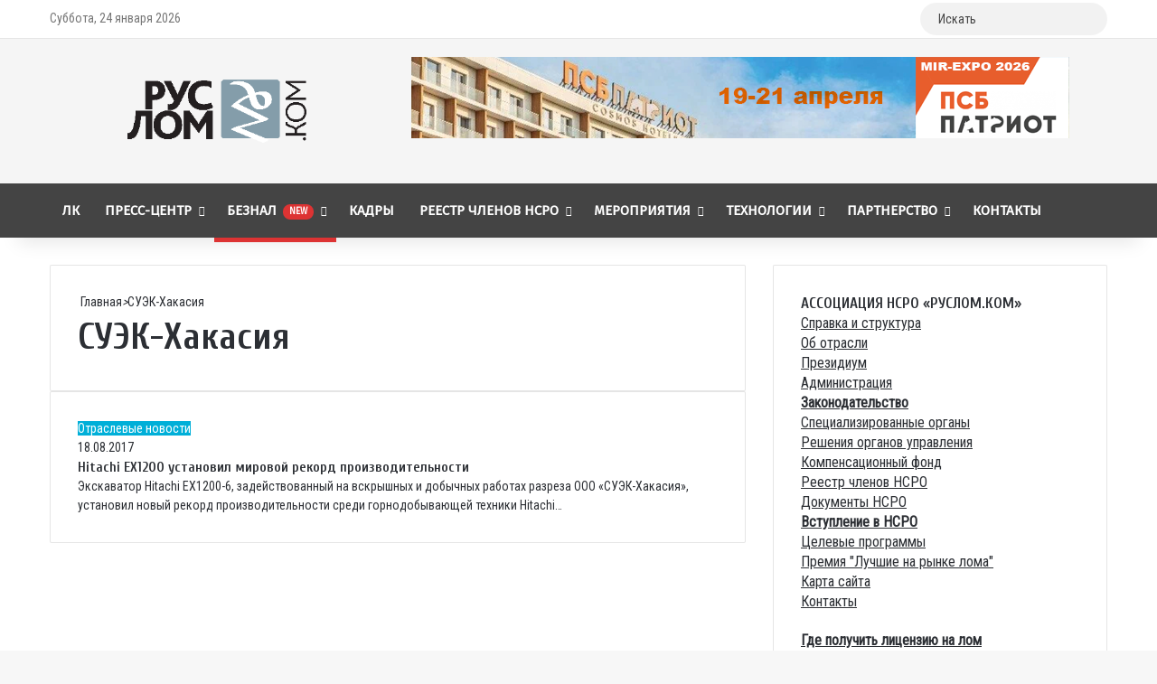

--- FILE ---
content_type: text/html; charset=UTF-8
request_url: https://ruslom.com/tag/suek-hakasiya/
body_size: 32412
content:
<!DOCTYPE html> <html lang="ru-RU" data-skin="light"> <head> <meta charset="UTF-8"/> <link rel="profile" href="//gmpg.org/xfn/11"/> <meta http-equiv='x-dns-prefetch-control' content='on'> <link rel='dns-prefetch' href="//cdnjs.cloudflare.com/"/> <link rel='dns-prefetch' href="//ajax.googleapis.com/"/> <link rel='dns-prefetch' href="//fonts.googleapis.com/"/> <link rel='dns-prefetch' href="//fonts.gstatic.com/"/> <link rel='dns-prefetch' href="//s.gravatar.com/"/> <link rel='dns-prefetch' href="//www.google-analytics.com/"/> <link rel='preload' as='script' href="//ajax.googleapis.com/ajax/libs/webfont/1/webfont.js"> <style id='tie-critical-css'>:root{--brand-color:#0669ff;--dark-brand-color:#0051cc;--bright-color:#FFF;--base-color:#2c2f34}html{-ms-touch-action:manipulation;touch-action:manipulation;-webkit-text-size-adjust:100%;-ms-text-size-adjust:100%}article,aside,details,figcaption,figure,footer,header,main,menu,nav,section,summary{display:block}audio,canvas,progress,video{display:inline-block}audio:not([controls]){display:none;height:0}progress{vertical-align:baseline}template,[hidden]{display:none}a{background-color:transparent}a:active,a:hover{outline-width:0}abbr[title]{border-bottom:none;text-decoration:underline;text-decoration:underline dotted}b,strong{font-weight:inherit}b,strong{font-weight:600}dfn{font-style:italic}mark{background-color:#ff0;color:#000}small{font-size:80%}sub,sup{font-size:75%;line-height:0;position:relative;vertical-align:baseline}sub{bottom:-0.25em}sup{top:-0.5em}img{border-style:none}svg:not(:root){overflow:hidden}figure{margin:1em 0}hr{box-sizing:content-box;height:0;overflow:visible}button,input,select,textarea{font:inherit}optgroup{font-weight:bold}button,input,select{overflow:visible}button,input,select,textarea{margin:0}button,select{text-transform:none}button,[type="button"],[type="reset"],[type="submit"]{cursor:pointer}[disabled]{cursor:default}button,html [type="button"],[type="reset"],[type="submit"]{-webkit-appearance:button}button::-moz-focus-inner,input::-moz-focus-inner{border:0;padding:0}button:-moz-focusring,input:-moz-focusring{outline:1px dotted ButtonText}fieldset{border:1px solid #c0c0c0;margin:0 2px;padding:0.35em 0.625em 0.75em}legend{box-sizing:border-box;color:inherit;display:table;max-width:100%;padding:0;white-space:normal}textarea{overflow:auto}[type="checkbox"],[type="radio"]{box-sizing:border-box;padding:0}[type="number"]::-webkit-inner-spin-button,[type="number"]::-webkit-outer-spin-button{height:auto}[type="search"]{-webkit-appearance:textfield}[type="search"]::-webkit-search-cancel-button,[type="search"]::-webkit-search-decoration{-webkit-appearance:none}*{padding:0;margin:0;list-style:none;border:0;outline:none;box-sizing:border-box}*:before,*:after{box-sizing:border-box}body{background:#F7F7F7;color:var(--base-color);font-family:-apple-system, BlinkMacSystemFont, "Segoe UI", Roboto, Oxygen, Oxygen-Sans, Ubuntu, Cantarell, "Helvetica Neue", "Open Sans", Arial, sans-serif;font-size:13px;line-height:21px}h1,h2,h3,h4,h5,h6,.the-subtitle{line-height:1.4;font-weight:600}h1{font-size:41px;font-weight:700}h2{font-size:27px}h3{font-size:23px}h4,.the-subtitle{font-size:17px}h5{font-size:13px}h6{font-size:12px}a{color:var(--base-color);text-decoration:none;transition:0.15s}.brand-title,a:hover{color:var(--brand-color)}img,object,embed{max-width:100%;height:auto}iframe{max-width:100%}p{line-height:1.7}.says,.screen-reader-text,.comment-form-comment label{clip:rect(1px, 1px, 1px, 1px);position:absolute !important;height:1px;width:1px;overflow:hidden}.stream-title{margin-bottom:3px;font-size:11px;color:#a5a5a5;display:block}.stream-item{text-align:center;position:relative;z-index:2;margin:20px 0;padding:0}.stream-item iframe{margin:0 auto}.stream-item img{max-width:100%;width:auto;height:auto;margin:0 auto;display:inline-block;vertical-align:middle}.stream-item.stream-item-above-header{margin:0}.stream-item.stream-item-between .post-item-inner{width:100%;display:block}.post-layout-8.is-header-layout-1.has-header-ad .entry-header-outer,body.post-layout-8.has-header-below-ad .entry-header-outer{padding-top:0}.stream-item-top-wrapper ~ .stream-item-below-header,.is-header-layout-1.has-header-ad.post-layout-6 .featured-area,.has-header-below-ad.post-layout-6 .featured-area{margin-top:0}.has-header-below-ad .fullwidth-entry-title.container-wrapper,.is-header-layout-1.has-header-ad .fullwidth-entry-title,.is-header-layout-1.has-header-ad .is-first-section,.has-header-below-ad .is-first-section{padding-top:0;margin-top:0}@media(max-width:991px){body:not(.is-header-layout-1).has-header-below-ad.has-header-ad .top-nav-below .has-breaking-news{margin-bottom:20px}.has-header-ad .fullwidth-entry-title.container-wrapper,.has-header-ad.has-header-below-ad .stream-item-below-header,.single.has-header-ad:not(.has-header-below-ad) #content,.page.has-header-ad:not(.has-header-below-ad) #content{margin-top:0}.has-header-ad .is-first-section{padding-top:0}.has-header-ad:not(.has-header-below-ad) .buddypress-header-outer{margin-bottom:15px}}.has-full-width-logo .stream-item-top-wrapper,.header-layout-2 .stream-item-top-wrapper{width:100%;max-width:100%;float:none;clear:both}@media(min-width:992px){.header-layout-2.has-normal-width-logo .stream-item-top-wrapper{margin-top:0}}.header-layout-3.no-stream-item .logo-container{width:100%;float:none}@media(min-width:992px){.header-layout-3.has-normal-width-logo .stream-item-top img{float:right}}@media(max-width:991px){.header-layout-3.has-normal-width-logo .stream-item-top{clear:both}}#background-stream-cover{top:0;left:0;z-index:0;overflow:hidden;width:100%;height:100%;position:fixed}@media(max-width:768px){.hide_banner_header .stream-item-above-header,.hide_banner_top .stream-item-top-wrapper,.hide_banner_below_header .stream-item-below-header,.hide_banner_bottom .stream-item-above-footer,.hide_banner_above .stream-item-above-post,.hide_banner_above_content .stream-item-above-post-content,.hide_banner_below_content .stream-item-below-post-content,.hide_banner_below .stream-item-below-post,.hide_banner_comments .stream-item-below-post-comments,.hide_breaking_news #top-nav,.hide_sidebars .sidebar,.hide_footer_tiktok #footer-tiktok,.hide_footer_instagram #footer-instagram,.hide_footer #footer-widgets-container,.hide_copyright #site-info,.hide_breadcrumbs #breadcrumb,.hide_share_post_top .share-buttons-top,.hide_share_post_bottom .share-buttons-bottom,.hide_post_newsletter #post-newsletter,.hide_related #related-posts,.hide_read_next #read-next-block,.hide_post_authorbio .post-components .about-author,.hide_post_nav .prev-next-post-nav,.hide_back_top_button #go-to-top,.hide_read_more_buttons .more-link,.hide_inline_related_posts #inline-related-post{display:none !important}}.tie-icon:before,[class^="tie-icon-"],[class*=" tie-icon-"]{font-family:'tiefonticon' !important;speak:never;font-style:normal;font-weight:normal;font-variant:normal;text-transform:none;line-height:1;-webkit-font-smoothing:antialiased;-moz-osx-font-smoothing:grayscale;display:inline-block}body.tie-no-js a.remove,body.tie-no-js .tooltip,body.tie-no-js .woocommerce-message,body.tie-no-js .woocommerce-error,body.tie-no-js .woocommerce-info,body.tie-no-js .bbp-template-notice,body.tie-no-js .indicator-hint,body.tie-no-js .menu-counter-bubble-outer,body.tie-no-js .notifications-total-outer,body.tie-no-js .comp-sub-menu,body.tie-no-js .menu-sub-content{display:none !important}body.tie-no-js .fa,body.tie-no-js .fas,body.tie-no-js .far,body.tie-no-js .fab,body.tie-no-js .tie-icon:before,body.tie-no-js [class^="tie-icon-"],body.tie-no-js [class*=" tie-icon-"],body.tie-no-js .weather-icon{visibility:hidden !important}body.tie-no-js [class^="tie-icon-"]:before,body.tie-no-js [class*=" tie-icon-"]:before{content:"\f105"}.tie-popup,#autocomplete-suggestions{display:none}.container{margin-right:auto;margin-left:auto;padding-left:15px;padding-right:15px}.container:after{content:"";display:table;clear:both}@media(min-width:768px){.container{width:100%}}@media(min-width:1200px){.container{max-width:1200px}}.tie-row{margin-left:-15px;margin-right:-15px}.tie-row:after{content:"";display:table;clear:both}.tie-col-xs-1,.tie-col-sm-1,.tie-col-md-1,.tie-col-xs-2,.tie-col-sm-2,.tie-col-md-2,.tie-col-xs-3,.tie-col-sm-3,.tie-col-md-3,.tie-col-xs-4,.tie-col-sm-4,.tie-col-md-4,.tie-col-xs-5,.tie-col-sm-5,.tie-col-md-5,.tie-col-xs-6,.tie-col-sm-6,.tie-col-md-6,.tie-col-xs-7,.tie-col-sm-7,.tie-col-md-7,.tie-col-xs-8,.tie-col-sm-8,.tie-col-md-8,.tie-col-xs-9,.tie-col-sm-9,.tie-col-md-9,.tie-col-xs-10,.tie-col-sm-10,.tie-col-md-10,.tie-col-xs-11,.tie-col-sm-11,.tie-col-md-11,.tie-col-xs-12,.tie-col-sm-12,.tie-col-md-12{position:relative;min-height:1px;padding-left:15px;padding-right:15px}.tie-col-xs-1,.tie-col-xs-2,.tie-col-xs-3,.tie-col-xs-4,.tie-col-xs-5,.tie-col-xs-6,.tie-col-xs-7,.tie-col-xs-8,.tie-col-xs-9,.tie-col-xs-10,.tie-col-xs-11,.tie-col-xs-12{float:left}.tie-col-xs-1{width:8.33333%}.tie-col-xs-2{width:16.66667%}.tie-col-xs-3{width:25%}.tie-col-xs-4{width:33.33333%}.tie-col-xs-5{width:41.66667%}.tie-col-xs-6{width:50%}.tie-col-xs-7{width:58.33333%}.tie-col-xs-8{width:66.66667%}.tie-col-xs-9{width:75%}.tie-col-xs-10{width:83.33333%}.tie-col-xs-11{width:91.66667%}.tie-col-xs-12{width:100%}@media(min-width:768px){.tie-col-sm-1,.tie-col-sm-2,.tie-col-sm-3,.tie-col-sm-4,.tie-col-sm-5,.tie-col-sm-6,.tie-col-sm-7,.tie-col-sm-8,.tie-col-sm-9,.tie-col-sm-10,.tie-col-sm-11,.tie-col-sm-12{float:left}.tie-col-sm-1{width:8.33333%}.tie-col-sm-2{width:16.66667%}.tie-col-sm-3{width:25%}.tie-col-sm-4{width:33.33333%}.tie-col-sm-5{width:41.66667%}.tie-col-sm-6{width:50%}.tie-col-sm-7{width:58.33333%}.tie-col-sm-8{width:66.66667%}.tie-col-sm-9{width:75%}.tie-col-sm-10{width:83.33333%}.tie-col-sm-11{width:91.66667%}.tie-col-sm-12{width:100%}}@media(min-width:992px){.tie-col-md-1,.tie-col-md-2,.tie-col-md-3,.tie-col-md-4,.tie-col-md-5,.tie-col-md-6,.tie-col-md-7,.tie-col-md-8,.tie-col-md-9,.tie-col-md-10,.tie-col-md-11,.tie-col-md-12{float:left}.tie-col-md-1{width:8.33333%}.tie-col-md-2{width:16.66667%}.tie-col-md-3{width:25%}.tie-col-md-4{width:33.33333%}.tie-col-md-5{width:41.66667%}.tie-col-md-6{width:50%}.tie-col-md-7{width:58.33333%}.tie-col-md-8{width:66.66667%}.tie-col-md-9{width:75%}.tie-col-md-10{width:83.33333%}.tie-col-md-11{width:91.66667%}.tie-col-md-12{width:100%}}.tie-alignleft{float:left}.tie-alignright{float:right}.tie-aligncenter{clear:both;margin-left:auto;margin-right:auto}.fullwidth{width:100% !important}.alignleft{float:left;margin:0.375em 1.75em 1em 0}.alignright{float:right;margin:0.375em 0 1em 1.75em}.aligncenter{clear:both;display:block;margin:0 auto 1.75em;text-align:center;margin-left:auto;margin-right:auto;margin-top:6px;margin-bottom:6px}@media(max-width:767px){.entry .alignright,.entry .alignright img,.entry .alignleft,.entry .alignleft img{float:none;clear:both;display:block;margin:0 auto 1.75em}}.clearfix:before,.clearfix:after{content:"\0020";display:block;height:0;overflow:hidden}.clearfix:after{clear:both}.tie-container,#tie-wrapper{height:100%;min-height:650px}.tie-container{position:relative;overflow:hidden}#tie-wrapper{background:#fff;position:relative;z-index:108;height:100%;margin:0 auto}.container-wrapper{background:#ffffff;border:1px solid rgba(0,0,0,0.1);border-radius:2px;padding:30px}#content{margin-top:30px}@media(max-width:991px){#content{margin-top:15px}}.site-content{-ms-word-wrap:break-word;word-wrap:break-word}.boxed-layout #tie-wrapper,.boxed-layout .fixed-nav{max-width:1230px}.boxed-layout.wrapper-has-shadow #tie-wrapper{box-shadow:0 1px 7px rgba(171,171,171,0.5)}@media(min-width:992px){.boxed-layout #main-nav.fixed-nav,.boxed-layout #tie-wrapper{width:95%}}@media(min-width:992px){.framed-layout #tie-wrapper{margin-top:25px;margin-bottom:25px}}@media(min-width:992px){.border-layout #tie-container{margin:25px}.border-layout:after,.border-layout:before{background:inherit;content:"";display:block;height:25px;left:0;bottom:0;position:fixed;width:100%;z-index:110}.border-layout:before{top:0;bottom:auto}.border-layout.admin-bar:before{top:32px}.border-layout #main-nav.fixed-nav{left:25px;right:25px;width:calc(100% - 50px)}}#header-notification-bar{background:var(--brand-color);color:#fff;position:relative;z-index:1}#header-notification-bar p a{color:#fff;text-decoration:underline}#header-notification-bar .container{display:-webkit-flex;display:-ms-flexbox;display:flex;-webkit-justify-content:space-between;-ms-flex-pack:justify;justify-content:space-between;font-size:16px;-webkit-flex-wrap:wrap;-ms-flex-wrap:wrap;flex-wrap:wrap;-webkit-align-items:center;-ms-flex-align:center;align-items:center;gap:40px;min-height:65px}#header-notification-bar .container .button{font-size:14px}#header-notification-bar .container:after{display:none}@media(max-width:991px){#header-notification-bar .container{-webkit-justify-content:center;-ms-flex-pack:center;justify-content:center;padding-top:15px;padding-bottom:15px;gap:15px;-webkit-flex-direction:column;-ms-flex-direction:column;flex-direction:column}}.theme-header{background:#fff;position:relative;z-index:999}.theme-header:after{content:"";display:table;clear:both}.theme-header.has-shadow{box-shadow:rgba(0,0,0,0.1) 0px 25px 20px -20px}.theme-header.top-nav-below .top-nav{z-index:8}.is-stretch-header .container{max-width:100%}#menu-components-wrap{display:-webkit-flex;display:-ms-flexbox;display:flex;-webkit-justify-content:space-between;-ms-flex-pack:justify;justify-content:space-between;width:100%;-webkit-flex-wrap:wrap;-ms-flex-wrap:wrap;flex-wrap:wrap}.header-layout-2 #menu-components-wrap{-webkit-justify-content:center;-ms-flex-pack:center;justify-content:center}.header-layout-4 #menu-components-wrap{-webkit-justify-content:flex-start;-ms-flex-pack:start;justify-content:flex-start}.header-layout-4 #menu-components-wrap .main-menu-wrap{-webkit-flex-grow:2;-ms-flex-positive:2;flex-grow:2}.header-layout-4 #menu-components-wrap .flex-placeholder{-webkit-flex-grow:1;-ms-flex-positive:1;flex-grow:1}.logo-row{position:relative}#logo{margin-top:40px;margin-bottom:40px;display:block;float:left}#logo img{vertical-align:middle}#logo img[src*='.svg']{width:100% !important}@-moz-document url-prefix(){#logo img[src*='.svg']{height:100px}}#logo a{display:inline-block}#logo .h1-off{position:absolute;top:-9000px;left:-9000px}#logo.text-logo a{color:var(--brand-color)}#logo.text-logo a:hover{color:var(--dark-brand-color);opacity:0.8}#tie-logo-inverted,#tie-sticky-logo-inverted{display:none}.tie-skin-inverted #tie-sticky-logo-inverted,.tie-skin-inverted #tie-logo-inverted{display:block}.tie-skin-inverted #tie-sticky-logo-default,.tie-skin-inverted #tie-logo-default{display:none}.logo-text{font-size:50px;line-height:50px;font-weight:bold}@media(max-width:670px){.logo-text{font-size:30px}}.has-full-width-logo.is-stretch-header .logo-container{padding:0}.has-full-width-logo #logo{margin:0}.has-full-width-logo #logo a,.has-full-width-logo #logo img{width:100%;height:auto;display:block}.has-full-width-logo #logo,.header-layout-2 #logo{float:none;text-align:center}.has-full-width-logo #logo img,.header-layout-2 #logo img{margin-right:auto;margin-left:auto}.has-full-width-logo .logo-container,.header-layout-2 .logo-container{width:100%;float:none}@media(max-width:991px){#theme-header.has-normal-width-logo #logo{margin:14px 0 !important;text-align:left;line-height:1}#theme-header.has-normal-width-logo #logo img{width:auto;height:auto;max-width:190px}}@media(max-width:479px){#theme-header.has-normal-width-logo #logo img{max-width:160px;max-height:60px !important}}@media(max-width:991px){#theme-header.mobile-header-default:not(.header-layout-1) #logo,#theme-header.mobile-header-default.header-layout-1 .header-layout-1-logo{-webkit-flex-grow:10;-ms-flex-positive:10;flex-grow:10}#theme-header.mobile-header-centered.header-layout-1 .header-layout-1-logo{width:auto !important}#theme-header.mobile-header-centered #logo{float:none;text-align:center}}.components{display:-webkit-flex;display:-ms-flexbox;display:flex;-webkit-align-items:center;-ms-flex-align:center;align-items:center;-webkit-justify-content:end;-ms-flex-pack:end;justify-content:end}.components>li{position:relative}.components>li.social-icons-item{margin:0}.components>li>a{display:block;position:relative;width:30px;text-align:center;font-size:16px;white-space:nowrap}.components>li>a:hover,.components>li:hover>a{z-index:2}.components .avatar{border-radius:100%;position:relative;top:3px;max-width:20px}.components a.follow-btn{width:auto;padding-left:15px;padding-right:15px;overflow:hidden;font-size:12px}.components .search-bar form{width:auto;background:rgba(255,255,255,0.1);line-height:36px;border-radius:50px;position:relative}.main-nav-light .main-nav .components .search-bar form,.top-nav-light .top-nav .components .search-bar form{background:rgba(0,0,0,0.05)}.components #search-input{border:0;width:100%;background:transparent;padding:0 35px 0 20px;border-radius:0;font-size:inherit}.components #search-submit{position:absolute;right:0;top:0;width:40px;line-height:inherit;color:#777777;background:transparent;font-size:15px;padding:0;transition:color 0.15s;border:none}.components #search-submit:hover{color:var(--brand-color)}#search-submit .tie-icon-spinner{color:#fff;cursor:default;-webkit-animation:tie-spin 3s infinite linear;animation:tie-spin 3s infinite linear}.popup-login-icon.has-title a{width:auto;padding:0 8px}.popup-login-icon.has-title span{line-height:unset;float:left}.popup-login-icon.has-title .login-title{position:relative;font-size:13px;padding-left:4px}.weather-menu-item{display:-webkit-flex;display:-ms-flexbox;display:flex;-webkit-align-items:center;-ms-flex-align:center;align-items:center;padding-right:5px;overflow:hidden}.weather-menu-item .weather-wrap{padding:0;overflow:inherit;line-height:23px}.weather-menu-item .weather-forecast-day{display:block;float:left;width:auto;padding:0 5px;line-height:initial}.weather-menu-item .weather-forecast-day .weather-icon{font-size:26px;margin-bottom:0}.weather-menu-item .city-data{float:left;display:block;font-size:12px}.weather-menu-item .weather-current-temp{font-size:16px;font-weight:400}.weather-menu-item .weather-current-temp sup{font-size:9px;top:-2px}.weather-menu-item .theme-notice{padding:0 10px}.components .tie-weather-widget{color:var(--base-color)}.main-nav-dark .main-nav .tie-weather-widget{color:#ffffff}.top-nav-dark .top-nav .tie-weather-widget{color:#ccc}.components .icon-basecloud-bg:after{color:#ffffff}.main-nav-dark .main-nav .icon-basecloud-bg:after{color:#1f2024}.top-nav-dark .top-nav .icon-basecloud-bg:after{color:#1f2024}.custom-menu-button{padding-right:5px}.custom-menu-button .button{font-size:13px;display:inline-block;line-height:21px;width:auto}.header-layout-1 #menu-components-wrap{display:-webkit-flex;display:-ms-flexbox;display:flex;-webkit-justify-content:flex-end;-ms-flex-pack:end;justify-content:flex-end}.header-layout-1 .main-menu-wrapper{display:table;width:100%}.header-layout-1 #logo{line-height:1;float:left;margin-top:20px;margin-bottom:20px}.header-layout-1 .header-layout-1-logo{display:table-cell;vertical-align:middle;float:none}.is-header-bg-extended #theme-header,.is-header-bg-extended #theme-header.header-layout-1 #main-nav:not(.fixed-nav){background:transparent !important;display:inline-block !important;width:100% !important;box-shadow:none !important;transition:background 0.3s}.is-header-bg-extended #theme-header:before,.is-header-bg-extended #theme-header.header-layout-1 #main-nav:not(.fixed-nav):before{content:"";position:absolute;width:100%;left:0;right:0;top:0;height:150px;background-image:linear-gradient(to top, transparent, rgba(0,0,0,0.5))}@media(max-width:991px){.is-header-bg-extended #tie-wrapper #theme-header .logo-container:not(.fixed-nav){background:transparent;box-shadow:none;transition:background 0.3s}}.is-header-bg-extended .has-background .is-first-section{margin-top:-350px !important}.is-header-bg-extended .has-background .is-first-section>*{padding-top:350px !important}.rainbow-line{height:3px;width:100%;position:relative;z-index:2;background-image:linear-gradient(to right, #f76570 0%, #f76570 8%, #f3a46b 8%, #f3a46b 16%, #f3a46b 16%, #ffd205 16%, #ffd205 24%, #ffd205 24%, #1bbc9b 24%, #1bbc9b 25%, #1bbc9b 32%, #14b9d5 32%, #14b9d5 40%, #c377e4 40%, #c377e4 48%, #f76570 48%, #f76570 56%, #f3a46b 56%, #f3a46b 64%, #ffd205 64%, #ffd205 72%, #1bbc9b 72%, #1bbc9b 80%, #14b9d5 80%, #14b9d5 80%, #14b9d5 89%, #c377e4 89%, #c377e4 100%)}@media(max-width:991px){.logo-container,.header-layout-1 .main-menu-wrapper{border-width:0;display:-webkit-flex;display:-ms-flexbox;display:flex;-webkit-flex-flow:row nowrap;-ms-flex-flow:row nowrap;flex-flow:row nowrap;-webkit-align-items:center;-ms-flex-align:center;align-items:center;-webkit-justify-content:space-between;-ms-flex-pack:justify;justify-content:space-between}}.mobile-header-components{display:none;z-index:10;height:30px;line-height:30px;-webkit-flex-wrap:nowrap;-ms-flex-wrap:nowrap;flex-wrap:nowrap;-webkit-flex:1 1 0%;-ms-flex:1 1 0%;flex:1 1 0%}.mobile-header-components .components{float:none;display:-webkit-flex !important;display:-ms-flexbox !important;display:flex !important;-webkit-justify-content:stretch;-ms-flex-pack:stretch;justify-content:stretch}.mobile-header-components .components li.custom-menu-link{display:inline-block;float:none}.mobile-header-components .components li.custom-menu-link>a{width:20px;padding-bottom:15px}.mobile-header-components .components li.custom-menu-link>a .menu-counter-bubble{right:calc(50% - 10px);bottom:-10px}.header-layout-1.main-nav-dark .mobile-header-components .components li.custom-menu-link>a{color:#fff}.mobile-header-components .components .comp-sub-menu{padding:10px}.dark-skin .mobile-header-components .components .comp-sub-menu{background:#1f2024}.mobile-header-components [class^="tie-icon-"],.mobile-header-components [class*=" tie-icon-"]{font-size:18px;width:20px;height:20px;vertical-align:middle}.mobile-header-components .tie-mobile-menu-icon{font-size:20px}.mobile-header-components .tie-icon-grid-9,.mobile-header-components .tie-icon-grid-4{-webkit-transform:scale(1.75);-ms-transform:scale(1.75);transform:scale(1.75)}.mobile-header-components .nav-icon{display:inline-block;width:20px;height:2px;background-color:var(--base-color);position:relative;top:-4px;transition:background 0.4s ease}.mobile-header-components .nav-icon:before,.mobile-header-components .nav-icon:after{position:absolute;right:0;background-color:var(--base-color);content:'';display:block;width:100%;height:100%;transition:background 0.4s, right .2s ease, -webkit-transform 0.4s;transition:transform 0.4s, background 0.4s, right .2s ease;transition:transform 0.4s, background 0.4s, right .2s ease, -webkit-transform 0.4s;-webkit-transform:translateZ(0);transform:translateZ(0);-webkit-backface-visibility:hidden;backface-visibility:hidden}.mobile-header-components .nav-icon:before{-webkit-transform:translateY(-7px);-ms-transform:translateY(-7px);transform:translateY(-7px)}.mobile-header-components .nav-icon:after{-webkit-transform:translateY(7px);-ms-transform:translateY(7px);transform:translateY(7px)}.mobile-header-components .nav-icon.is-layout-2:before,.mobile-header-components .nav-icon.is-layout-2:after{width:70%;right:15%}.mobile-header-components .nav-icon.is-layout-3:after{width:60%}.mobile-header-components .nav-icon.is-layout-4:after{width:60%;right:auto;left:0}.dark-skin .mobile-header-components .nav-icon,.dark-skin .mobile-header-components .nav-icon:before,.dark-skin .mobile-header-components .nav-icon:after,.main-nav-dark.header-layout-1 .mobile-header-components .nav-icon,.main-nav-dark.header-layout-1 .mobile-header-components .nav-icon:before,.main-nav-dark.header-layout-1 .mobile-header-components .nav-icon:after{background-color:#ffffff}.dark-skin .mobile-header-components .nav-icon .menu-text,.main-nav-dark.header-layout-1 .mobile-header-components .nav-icon .menu-text{color:#ffffff}.mobile-header-components .menu-text-wrapper{white-space:nowrap;width:auto !important}.mobile-header-components .menu-text{color:var(--base-color);line-height:30px;font-size:12px;padding:0 0 0 5px;display:inline-block;transition:color 0.4s}.dark-skin .mobile-header-components .menu-text,.main-nav-dark.header-layout-1 .mobile-header-components .menu-text{color:#ffffff}#mobile-header-components-area_1 .components li.custom-menu-link>a{margin-right:15px}#mobile-header-components-area_1 .comp-sub-menu{left:0;right:auto}#mobile-header-components-area_2 .components{-webkit-flex-direction:row-reverse;-ms-flex-direction:row-reverse;flex-direction:row-reverse}#mobile-header-components-area_2 .components li.custom-menu-link>a{margin-left:15px}#mobile-menu-icon:hover .nav-icon,#mobile-menu-icon:hover .nav-icon:before,#mobile-menu-icon:hover .nav-icon:after{background-color:var(--brand-color)}@media(max-width:991px){.logo-container:before,.logo-container:after{height:1px}.mobile-components-row .logo-wrapper{height:auto !important}.mobile-components-row .logo-container,.mobile-components-row.header-layout-1 .main-menu-wrapper{-webkit-flex-wrap:wrap;-ms-flex-wrap:wrap;flex-wrap:wrap}.mobile-components-row:not(.header-layout-1) #logo,.mobile-components-row.header-layout-1 .header-layout-1-logo{-webkit-flex:1 0 100%;-ms-flex:1 0 100%;flex:1 0 100%;-webkit-order:-1;-ms-flex-order:-1;order:-1}.mobile-components-row .mobile-header-components{padding:5px 0;height:45px}.mobile-components-row .mobile-header-components .components li.custom-menu-link>a{padding-bottom:0}#tie-body #mobile-container,.mobile-header-components{display:block}#slide-sidebar-widgets{display:none}}.top-nav{background-color:#ffffff;position:relative;z-index:10;line-height:40px;border:1px solid rgba(0,0,0,0.1);border-width:1px 0;color:var(--base-color);clear:both}.main-nav-below.top-nav-above .top-nav{border-top-width:0}.top-nav a:not(.button):not(:hover){color:var(--base-color)}.top-nav .components>li:hover>a{color:var(--brand-color)}.top-nav .search-bar{margin-top:3px;margin-bottom:3px;line-height:34px}.topbar-wrapper{display:-webkit-flex;display:-ms-flexbox;display:flex;min-height:40px}.top-nav.has-menu .topbar-wrapper,.top-nav.has-components .topbar-wrapper{display:block}.top-nav .tie-alignleft,.top-nav .tie-alignright{-webkit-flex-grow:1;-ms-flex-positive:1;flex-grow:1;position:relative}.top-nav.has-breaking-news .tie-alignleft{-webkit-flex:1 0 100px;-ms-flex:1 0 100px;flex:1 0 100px}.top-nav.has-breaking-news .tie-alignright{-webkit-flex-grow:0;-ms-flex-positive:0;flex-grow:0;z-index:1}.top-nav.has-date-components .tie-alignleft .components>li:first-child:not(.search-bar),.top-nav.has-date-components-menu .components>li:first-child:not(.search-bar),.top-nav-boxed .top-nav.has-components .components>li:first-child:not(.search-bar){border-width:0}@media(min-width:992px){.header-layout-1.top-nav-below:not(.has-shadow) .top-nav{border-width:0 0 1px}}.topbar-today-date{float:left;padding-right:15px;-webkit-flex-shrink:0;-ms-flex-negative:0;flex-shrink:0}.top-menu .menu a{padding:0 10px}.top-menu .menu li:hover>a{color:var(--brand-color)}.top-menu .menu ul{display:none;position:absolute;background:#ffffff}.top-menu .menu li:hover>ul{display:block}.top-menu .menu li{position:relative}.top-menu .menu ul.sub-menu a{width:200px;line-height:20px;padding:10px 15px}.tie-alignright .top-menu{float:right;border-width:0 1px}.top-menu .menu .tie-current-menu>a{color:var(--brand-color)}@media(min-width:992px){.top-nav-boxed .topbar-wrapper{padding-right:15px;padding-left:15px}.top-nav-boxed .top-nav{background:transparent !important;border-width:0}.top-nav-boxed .topbar-wrapper{background:#ffffff;border:1px solid rgba(0,0,0,0.1);border-width:1px 0;width:100%}.top-nav-boxed.has-shadow.top-nav-below .topbar-wrapper,.top-nav-boxed.has-shadow.top-nav-below-main-nav .topbar-wrapper{border-bottom-width:0 !important}}.top-nav .tie-alignleft .components,.top-nav .tie-alignleft .components>li{float:left;-webkit-justify-content:start;-ms-flex-pack:start;justify-content:start}.top-nav .tie-alignleft .comp-sub-menu{right:auto;left:-1px}.top-nav-dark .top-nav{background-color:#2c2e32;color:#ccc}.top-nav-dark .top-nav *{border-color:rgba(255,255,255,0.1)}.top-nav-dark .top-nav .breaking a{color:#ccc}.top-nav-dark .top-nav .breaking a:hover{color:#ffffff}.top-nav-dark .top-nav .components>li>a,.top-nav-dark .top-nav .components>li.social-icons-item .social-link:not(:hover) span{color:#ccc}.top-nav-dark .top-nav .components>li:hover>a{color:#ffffff}.top-nav-dark .top-nav .top-menu li a{color:#ccc;border-color:rgba(255,255,255,0.04)}.top-nav-dark .top-menu ul{background:#2c2e32}.top-nav-dark .top-menu li:hover>a{background:rgba(0,0,0,0.1);color:var(--brand-color)}.top-nav-dark.top-nav-boxed .top-nav{background-color:transparent}.top-nav-dark.top-nav-boxed .topbar-wrapper{background-color:#2c2e32}.top-nav-dark.top-nav-boxed.top-nav-above.main-nav-below .topbar-wrapper{border-width:0}.top-nav-light #top-nav .weather-icon .icon-cloud,.top-nav-light #top-nav .weather-icon .icon-basecloud-bg,.top-nav-light #top-nav .weather-icon .icon-cloud-behind,.main-nav-light #main-nav .weather-icon .icon-cloud,.main-nav-light #main-nav .weather-icon .icon-basecloud-bg,.main-nav-light #main-nav .weather-icon .icon-cloud-behind{color:#d3d3d3}@media(max-width:991px){.top-nav:not(.has-breaking-news),.topbar-today-date,.top-menu,.theme-header .components{display:none}}.breaking{display:none}.main-nav-wrapper{position:relative;z-index:4}.main-nav-below.top-nav-below-main-nav .main-nav-wrapper{z-index:9}.main-nav-above.top-nav-below .main-nav-wrapper{z-index:10}.main-nav{background-color:var(--main-nav-background);color:var(--main-nav-primary-color);position:relative;border:1px solid var(--main-nav-main-border-color);border-width:1px 0}.main-menu-wrapper{position:relative}@media(min-width:992px){.header-menu .menu{display:-webkit-flex;display:-ms-flexbox;display:flex}.header-menu .menu a{display:block;position:relative}.header-menu .menu>li>a{white-space:nowrap}.header-menu .menu .sub-menu a{padding:8px 10px}.header-menu .menu a:hover,.header-menu .menu li:hover>a{z-index:2}.header-menu .menu ul:not(.sub-menu-columns):not(.sub-menu-columns-item):not(.sub-list):not(.mega-cat-sub-categories):not(.slider-arrow-nav){box-shadow:0 2px 5px rgba(0,0,0,0.1)}.header-menu .menu ul li{position:relative}.header-menu .menu ul a{border-width:0 0 1px;transition:0.15s}.header-menu .menu ul ul{top:0;left:100%}#main-nav{z-index:9;line-height:60px}.main-menu .menu a{transition:0.15s}.main-menu .menu>li>a{padding:0 14px;font-size:14px;font-weight:700}.main-menu .menu>li>.menu-sub-content{border-top:2px solid var(--main-nav-primary-color)}.main-menu .menu>li.is-icon-only>a{padding:0 20px;line-height:inherit}.main-menu .menu>li.is-icon-only>a:before{display:none}.main-menu .menu>li.is-icon-only>a .tie-menu-icon{font-size:160%;-webkit-transform:translateY(15%);-ms-transform:translateY(15%);transform:translateY(15%)}.main-menu .menu ul{line-height:20px;z-index:1}.main-menu .menu .sub-menu .tie-menu-icon,.main-menu .menu .mega-recent-featured-list .tie-menu-icon,.main-menu .menu .mega-link-column .tie-menu-icon,.main-menu .menu .mega-cat-more-links .tie-menu-icon{width:20px}.main-menu .menu-sub-content{background:var(--main-nav-background);display:none;padding:15px;width:230px;position:absolute;box-shadow:0 3px 4px rgba(0,0,0,0.2)}.main-menu .menu-sub-content a{width:200px}.main-menu ul li:hover>.menu-sub-content,.main-menu ul li[aria-expanded="true"]>ul,.main-menu ul li[aria-expanded="true"]>.mega-menu-block{display:block;z-index:1}nav.main-nav.menu-style-default .menu>li.tie-current-menu{border-bottom:5px solid var(--main-nav-primary-color);margin-bottom:-5px}nav.main-nav.menu-style-default .menu>li.tie-current-menu>a:after{content:"";width:20px;height:2px;position:absolute;margin-top:17px;left:50%;top:50%;bottom:auto;right:auto;-webkit-transform:translateX(-50%) translateY(-50%);-ms-transform:translateX(-50%) translateY(-50%);transform:translateX(-50%) translateY(-50%);background:#2c2f34;transition:0.3s}nav.main-nav.menu-style-solid-bg .menu>li.tie-current-menu>a,nav.main-nav.menu-style-solid-bg .menu>li:hover>a{background-color:var(--main-nav-primary-color);color:var(--main-nav-contrast-primary-color)}nav.main-nav.menu-style-side-arrow .menu>li.tie-current-menu{border-bottom-color:var(--main-nav-primary-color);border-bottom-width:10px !important;border-bottom-style:solid;margin-bottom:-10px}nav.main-nav.menu-style-side-arrow .menu>li.tie-current-menu+.tie-current-menu{border-bottom:none !important}nav.main-nav.menu-style-side-arrow .menu>li.tie-current-menu+.tie-current-menu>a:after{display:none !important}nav.main-nav.menu-style-side-arrow .menu>li.tie-current-menu>a:after{position:absolute;content:"";width:0;height:0;background-color:transparent;border-top:10px solid var(--main-nav-primary-color);border-right:10px solid transparent;bottom:-10px;left:100%;-webkit-filter:brightness(80%);filter:brightness(80%)}nav.main-nav.menu-style-side-arrow .menu>li.tie-current-menu.menu-item-has-children:hover:after,nav.main-nav.menu-style-side-arrow .menu>li.tie-current-menu.menu-item-has-children:hover>a:after,nav.main-nav.menu-style-side-arrow .menu>li.tie-current-menu.mega-menu:hover:after,nav.main-nav.menu-style-side-arrow .menu>li.tie-current-menu.mega-menu:hover>a:after{display:none}nav.main-nav.menu-style-minimal .menu>li.tie-current-menu>a,nav.main-nav.menu-style-minimal .menu>li:hover>a{color:var(--main-nav-primary-color) !important}nav.main-nav.menu-style-minimal .menu>li.tie-current-menu>a::before,nav.main-nav.menu-style-minimal .menu>li:hover>a::before{border-top-color:var(--main-nav-primary-color) !important}nav.main-nav.menu-style-border-bottom .menu>li.tie-current-menu{border-bottom:3px solid var(--main-nav-primary-color);margin-bottom:-3px}nav.main-nav.menu-style-border-top .menu>li.tie-current-menu{border-top:3px solid var(--main-nav-primary-color);margin-bottom:-3px}nav.main-nav.menu-style-line .menu>li>a:after{content:"";left:50%;top:50%;bottom:auto;right:auto;-webkit-transform:translateX(-50%) translateY(-50%);-ms-transform:translateX(-50%) translateY(-50%);transform:translateX(-50%) translateY(-50%);height:3px;position:absolute;margin-top:14px;background:var(--main-nav-primary-color);transition:0.4s;width:0}nav.main-nav.menu-style-line .menu>li.tie-current-menu>a:after,nav.main-nav.menu-style-line .menu>li:hover>a:after{width:50%}nav.main-nav.menu-style-arrow .menu>li.tie-current-menu>a:after{border-color:#fff transparent transparent;border-top-color:var(--main-nav-primary-color);border-style:solid;border-width:7px 7px 0;display:block;height:0;left:50%;margin-left:-7px;top:0 !important;width:0;content:"";position:absolute}nav.main-nav.menu-style-vertical-line .menu>li.tie-current-menu>a:after{content:"";width:2px;height:20px;position:absolute;margin-top:17px;left:50%;right:auto;-webkit-transform:translateX(-50%);-ms-transform:translateX(-50%);transform:translateX(-50%);bottom:0;background:var(--main-nav-primary-color)}.header-layout-1 .main-menu-wrap .menu>li:only-child:not(.mega-menu){position:relative}.header-layout-1 .main-menu-wrap .menu>li:only-child>.menu-sub-content{right:0;left:auto}.header-layout-1 .main-menu-wrap .menu>li:only-child>.menu-sub-content ul{left:auto;right:100%}nav.main-nav .components>li:hover>a{color:var(--brand-color)}.main-nav .menu ul li:hover>a:not(.megamenu-pagination),.main-nav .components li a:hover,.main-nav .menu ul li.current-menu-item:not(.mega-link-column)>a{color:var(--main-nav-primary-color)}.main-nav .menu a,.main-nav .components li a{color:var(--main-nav-text-color)}.main-nav .components li.custom-menu-button:hover a.button,.main-nav .components li a.button:hover,.main-nav .components li a.checkout-button{color:var(--main-nav-contrast-primary-color)}.main-nav-light{--main-nav-background:#FFFFFF;--main-nav-secondry-background:rgba(0,0,0,0.03);--main-nav-primary-color:var(--brand-color);--main-nav-contrast-primary-color:var(--bright-color);--main-nav-text-color:var(--base-color);--main-nav-secondry-text-color:rgba(0,0,0,0.5);--main-nav-main-border-color:rgba(0,0,0,0.1);--main-nav-secondry-border-color:rgba(0,0,0,0.08)}.main-nav-light.fixed-nav{background-color:rgba(255,255,255,0.95)}.main-nav-dark{--main-nav-background:#1f2024;--main-nav-secondry-background:rgba(0,0,0,0.2);--main-nav-primary-color:var(--brand-color);--main-nav-contrast-primary-color:var(--bright-color);--main-nav-text-color:#FFFFFF;--main-nav-secondry-text-color:rgba(225,255,255,0.5);--main-nav-main-border-color:rgba(255,255,255,0.07);--main-nav-secondry-border-color:rgba(255,255,255,0.04)}.main-nav-dark .main-nav,.main-nav-dark .main-nav ul.cats-horizontal li a{border-width:0}.main-nav-dark .main-nav.fixed-nav{background-color:rgba(31,32,36,0.95)}}@media(min-width:992px){header .menu-item-has-children>a:before,.mega-menu>a:before{content:'';position:absolute;right:10px;top:50%;bottom:auto;-webkit-transform:translateY(-50%);-ms-transform:translateY(-50%);transform:translateY(-50%);font-family:'tiefonticon' !important;font-style:normal;font-weight:normal;font-variant:normal;text-transform:none;content:"\f079";font-size:11px;line-height:1}header .menu-item-has-children .menu-item-has-children>a:before,.mega-menu .menu-item-has-children>a:before{content:"\f106";font-size:15px}.menu>.menu-item-has-children:not(.is-icon-only)>a,.menu .mega-menu:not(.is-icon-only)>a{padding-right:25px}}@media(min-width:992px){.main-nav-boxed .main-nav{border-width:0}.main-nav-boxed .main-menu-wrapper{float:left;width:100%;background-color:var(--main-nav-background);padding-right:15px}.main-nav-boxed.main-nav-light .main-menu-wrapper{border:1px solid var(--main-nav-main-border-color)}.dark-skin .main-nav-boxed.main-nav-light .main-menu-wrapper{border-width:0}.main-nav-boxed.main-nav-light .fixed-nav .main-menu-wrapper{border-color:transparent}.main-nav-above.top-nav-above #main-nav:not(.fixed-nav){top:-1px}.main-nav-below.top-nav-below #main-nav:not(.fixed-nav){bottom:-1px}.dark-skin .main-nav-below.top-nav-above #main-nav{border-width:0}.dark-skin .main-nav-below.top-nav-below-main-nav #main-nav{border-top-width:0}}.main-nav-boxed .main-nav:not(.fixed-nav),.main-nav-boxed .fixed-nav .main-menu-wrapper,.theme-header:not(.main-nav-boxed) .fixed-nav .main-menu-wrapper{background:transparent !important}@media(min-width:992px){.header-layout-1.main-nav-below.top-nav-above .main-nav{margin-top:-1px;border-top-width:0}.header-layout-1.main-nav-below.top-nav-above .breaking-title{top:0;margin-bottom:-1px}}.header-layout-1.main-nav-below.top-nav-below-main-nav .main-nav-wrapper{z-index:9}.header-layout-1.main-nav-below.top-nav-below-main-nav .main-nav{margin-bottom:-1px;bottom:0;border-top-width:0}@media(min-width:992px){.header-layout-1.main-nav-below.top-nav-below-main-nav .top-nav{margin-top:-1px}}.header-layout-1.has-shadow:not(.top-nav-below) .main-nav{border-bottom:0}#theme-header.header-layout-1>div:only-child nav{border-width:0 !important}@media only screen and (min-width: 992px) and (max-width: 1100px){.main-nav .menu>li:not(.is-icon-only)>a{padding-left:7px;padding-right:7px}.main-nav .menu>li:not(.is-icon-only)>a:before{display:none}.main-nav .menu>li.is-icon-only>a{padding-left:15px;padding-right:15px}}.menu-tiny-label{font-size:10px;border-radius:10px;padding:2px 7px 3px;margin-left:3px;line-height:1;position:relative;top:-1px}.menu-tiny-label.menu-tiny-circle{border-radius:100%}@media(max-width:991px){#sticky-logo{display:none}}#main-nav:not(.fixed-nav) #sticky-logo,#main-nav:not(.fixed-nav) .flex-placeholder{display:none}@media(min-width:992px){#sticky-logo{overflow:hidden;float:left;vertical-align:middle}#sticky-logo a{line-height:1;display:inline-block}#sticky-logo img{position:relative;vertical-align:middle;padding:8px 10px;top:-1px;max-height:50px}.just-before-sticky #sticky-logo img,.header-layout-1 #sticky-logo img{padding:0}.header-layout-1:not(.has-custom-sticky-logo) #sticky-logo{display:none}.theme-header #sticky-logo img{opacity:0;visibility:hidden;width:0 !important;-webkit-transform:translateY(75%);-ms-transform:translateY(75%);transform:translateY(75%);transition:opacity 0.6s cubic-bezier(0.55, 0, 0.1, 1),-webkit-transform 0.3s cubic-bezier(0.55, 0, 0.1, 1);transition:transform 0.3s cubic-bezier(0.55, 0, 0.1, 1),opacity 0.6s cubic-bezier(0.55, 0, 0.1, 1);transition:transform 0.3s cubic-bezier(0.55, 0, 0.1, 1),opacity 0.6s cubic-bezier(0.55, 0, 0.1, 1),-webkit-transform 0.3s cubic-bezier(0.55, 0, 0.1, 1)}.theme-header.header-layout-1:not(.has-custom-sticky-logo) #sticky-logo img{transition:none}.theme-header:not(.header-layout-1) #main-nav:not(.fixed-nav) #sticky-logo img{margin-left:-20px}.header-layout-1 .flex-placeholder{-webkit-flex-grow:1;-ms-flex-positive:1;flex-grow:1}}.theme-header .fixed-nav{position:fixed;width:100%;top:0;bottom:auto !important;z-index:100;will-change:transform;-webkit-transform:translateY(-100%);-ms-transform:translateY(-100%);transform:translateY(-100%);transition:-webkit-transform 0.3s;transition:transform 0.3s;transition:transform 0.3s, -webkit-transform 0.3s;box-shadow:rgba(99,99,99,0.2) 0px 2px 8px 0px;border-width:0;background-color:rgba(255,255,255,0.95)}.theme-header .fixed-nav:not(.just-before-sticky){line-height:60px !important}@media(min-width:992px){.theme-header .fixed-nav:not(.just-before-sticky) .header-layout-1-logo{display:none}}.theme-header .fixed-nav:not(.just-before-sticky) #sticky-logo{display:block}.theme-header .fixed-nav:not(.just-before-sticky) #sticky-logo img{opacity:1;visibility:visible;width:auto !important;-webkit-transform:translateY(0);-ms-transform:translateY(0);transform:translateY(0)}@media(min-width:992px){.header-layout-1:not(.just-before-sticky):not(.has-custom-sticky-logo) .fixed-nav #sticky-logo{display:block}}.admin-bar .theme-header .fixed-nav{top:32px}@media(max-width:782px){.admin-bar .theme-header .fixed-nav{top:46px}}@media(max-width:600px){.admin-bar .theme-header .fixed-nav{top:0}}@media(min-width:992px){.border-layout .theme-header .fixed-nav{top:25px}.border-layout.admin-bar .theme-header .fixed-nav{top:57px}}.theme-header .fixed-nav .container{opacity:0.95}.theme-header .fixed-nav .main-menu-wrapper,.theme-header .fixed-nav .main-menu{border-top:0}.theme-header .fixed-nav.fixed-unpinned:not(.default-behavior-mode) .main-menu .menu>li.tie-current-menu{border-bottom-width:0;margin-bottom:0}.theme-header .fixed-nav.unpinned-no-transition{transition:none}.theme-header .fixed-nav:not(.fixed-unpinned):not(.fixed-pinned) .tie-current-menu{border:none !important}.theme-header .fixed-pinned,.theme-header .default-behavior-mode.fixed-unpinned{-webkit-transform:translate3d(0, 0, 0);transform:translate3d(0, 0, 0)}@media(max-width:991px){.theme-header .fixed-nav{transition:none}.fixed-nav.logo-container.sticky-up,.fixed-nav.logo-container.sticky-nav-slide.sticky-down,.fixed-nav#main-nav.sticky-up,.fixed-nav#main-nav.sticky-nav-slide.sticky-down{transition:-webkit-transform 0.4s ease;transition:transform 0.4s ease;transition:transform 0.4s ease, -webkit-transform 0.4s ease}.sticky-type-slide .fixed-nav.logo-container.sticky-nav-slide-visible,.sticky-type-slide .fixed-nav#main-nav.sticky-nav-slide-visible{-webkit-transform:translateY(0);-ms-transform:translateY(0);transform:translateY(0)}.fixed-nav.default-behavior-mode{-webkit-transform:none !important;-ms-transform:none !important;transform:none !important}}@media(max-width:991px){#tie-wrapper header#theme-header{box-shadow:none;background:transparent !important}.logo-container,.header-layout-1 .main-nav{border-width:0;box-shadow:0 3px 7px 0 rgba(0,0,0,0.1)}.header-layout-1.top-nav-below .main-nav:not(.fixed-nav){box-shadow:none}.is-header-layout-1.has-header-ad .top-nav-below .main-nav{border-bottom-width:1px}.logo-container,.header-layout-1 .main-nav{background-color:#ffffff}.dark-skin .logo-container,.main-nav-dark.header-layout-1 .main-nav{background-color:#1f2024}.dark-skin #theme-header .logo-container.fixed-nav{background-color:rgba(31,32,36,0.95)}.header-layout-1.main-nav-below.top-nav-below-main-nav .main-nav{margin-bottom:0}#sticky-nav-mask,.header-layout-1 #menu-components-wrap,.header-layout-3 .main-nav-wrapper,.header-layout-2 .main-nav-wrapper{display:none}.main-menu-wrapper .main-menu-wrap{width:100%}}</style> <meta name='robots' content='index, follow, max-image-preview:large, max-snippet:-1, max-video-preview:-1'/> <title>Материалы по тэгу &quot;СУЭК-Хакасия&quot; &#8211; Ассоциация НСРО РУСЛОМ.КОМ</title> <meta name="description" content="Все материалы НП «Национальная СРО переработчиков лома и отходов черных и цветных металлов, утилизации т/с» по тэгу &quot;СУЭК-Хакасия&quot;"/> <link rel="canonical" href="https://ruslom.com/tag/suek-hakasiya/"/> <meta property="og:locale" content="ru_RU"/> <meta property="og:type" content="article"/> <meta property="og:title" content="Архивы СУЭК-Хакасия"/> <meta property="og:description" content="Все материалы НП «Национальная СРО переработчиков лома и отходов черных и цветных металлов, утилизации т/с» по тэгу &quot;СУЭК-Хакасия&quot;"/> <meta property="og:url" content="https://ruslom.com/tag/suek-hakasiya/"/> <meta property="og:site_name" content="Ассоциация НСРО РУСЛОМ.КОМ"/> <meta property="og:image" content="https://ruslom.com/wp-content/uploads/logo.png"/> <meta property="og:image:width" content="261"/> <meta property="og:image:height" content="98"/> <meta property="og:image:type" content="image/png"/> <meta name="twitter:card" content="summary_large_image"/> <style>:root{--tie-preset-gradient-1:linear-gradient(135deg, rgba(6, 147, 227, 1) 0%, rgb(155, 81, 224) 100%);--tie-preset-gradient-2:linear-gradient(135deg, rgb(122, 220, 180) 0%, rgb(0, 208, 130) 100%);--tie-preset-gradient-3:linear-gradient(135deg, rgba(252, 185, 0, 1) 0%, rgba(255, 105, 0, 1) 100%);--tie-preset-gradient-4:linear-gradient(135deg, rgba(255, 105, 0, 1) 0%, rgb(207, 46, 46) 100%);--tie-preset-gradient-5:linear-gradient(135deg, rgb(238, 238, 238) 0%, rgb(169, 184, 195) 100%);--tie-preset-gradient-6:linear-gradient(135deg, rgb(74, 234, 220) 0%, rgb(151, 120, 209) 20%, rgb(207, 42, 186) 40%, rgb(238, 44, 130) 60%, rgb(251, 105, 98) 80%, rgb(254, 248, 76) 100%);--tie-preset-gradient-7:linear-gradient(135deg, rgb(255, 206, 236) 0%, rgb(152, 150, 240) 100%);--tie-preset-gradient-8:linear-gradient(135deg, rgb(254, 205, 165) 0%, rgb(254, 45, 45) 50%, rgb(107, 0, 62) 100%);--tie-preset-gradient-9:linear-gradient(135deg, rgb(255, 203, 112) 0%, rgb(199, 81, 192) 50%, rgb(65, 88, 208) 100%);--tie-preset-gradient-10:linear-gradient(135deg, rgb(255, 245, 203) 0%, rgb(182, 227, 212) 50%, rgb(51, 167, 181) 100%);--tie-preset-gradient-11:linear-gradient(135deg, rgb(202, 248, 128) 0%, rgb(113, 206, 126) 100%);--tie-preset-gradient-12:linear-gradient(135deg, rgb(2, 3, 129) 0%, rgb(40, 116, 252) 100%);--tie-preset-gradient-13:linear-gradient(135deg, #4D34FA, #ad34fa);--tie-preset-gradient-14:linear-gradient(135deg, #0057FF, #31B5FF);--tie-preset-gradient-15:linear-gradient(135deg, #FF007A, #FF81BD);--tie-preset-gradient-16:linear-gradient(135deg, #14111E, #4B4462);--tie-preset-gradient-17:linear-gradient(135deg, #F32758, #FFC581);--main-nav-background:#1f2024;--main-nav-secondry-background:rgba(0,0,0,0.2);--main-nav-primary-color:#0088ff;--main-nav-contrast-primary-color:#FFFFFF;--main-nav-text-color:#FFFFFF;--main-nav-secondry-text-color:rgba(225,255,255,0.5);--main-nav-main-border-color:rgba(255,255,255,0.07);--main-nav-secondry-border-color:rgba(255,255,255,0.04);}</style> <meta name="viewport" content="width=device-width, initial-scale=1.0"/><style id='wp-img-auto-sizes-contain-inline-css'>img:is([sizes=auto i],[sizes^="auto," i]){contain-intrinsic-size:3000px 1500px}</style>  
<style>.wpcf7 .screen-reader-response{position:absolute;overflow:hidden;clip:rect(1px, 1px, 1px, 1px);clip-path:inset(50%);height:1px;width:1px;margin:-1px;padding:0;border:0;word-wrap:normal !important;}
.wpcf7 .hidden-fields-container{display:none;}
.wpcf7 form .wpcf7-response-output{margin:2em 0.5em 1em;padding:0.2em 1em;border:2px solid #00a0d2;}
.wpcf7 form.init .wpcf7-response-output, .wpcf7 form.resetting .wpcf7-response-output, .wpcf7 form.submitting .wpcf7-response-output{display:none;}
.wpcf7 form.sent .wpcf7-response-output{border-color:#46b450;}
.wpcf7 form.failed .wpcf7-response-output, .wpcf7 form.aborted .wpcf7-response-output{border-color:#dc3232;}
.wpcf7 form.spam .wpcf7-response-output{border-color:#f56e28;}
.wpcf7 form.invalid .wpcf7-response-output, .wpcf7 form.unaccepted .wpcf7-response-output, .wpcf7 form.payment-required .wpcf7-response-output{border-color:#ffb900;}
.wpcf7-form-control-wrap{position:relative;}
.wpcf7-not-valid-tip{color:#dc3232;font-size:1em;font-weight:normal;display:block;}
.use-floating-validation-tip .wpcf7-not-valid-tip{position:relative;top:-2ex;left:1em;z-index:100;border:1px solid #dc3232;background:#fff;padding:.2em .8em;width:24em;}
.wpcf7-list-item{display:inline-block;margin:0 0 0 1em;}
.wpcf7-list-item-label::before, .wpcf7-list-item-label::after{content:" ";}
.wpcf7-spinner{visibility:hidden;display:inline-block;background-color:#23282d;opacity:0.75;width:24px;height:24px;border:none;border-radius:100%;padding:0;margin:0 24px;position:relative;}
form.submitting .wpcf7-spinner{visibility:visible;}
.wpcf7-spinner::before{content:'';position:absolute;background-color:#fbfbfc;top:4px;left:4px;width:6px;height:6px;border:none;border-radius:100%;transform-origin:8px 8px;animation-name:spin;animation-duration:1000ms;animation-timing-function:linear;animation-iteration-count:infinite;}
@media (prefers-reduced-motion: reduce) {
.wpcf7-spinner::before{animation-name:blink;animation-duration:2000ms;}
}
@keyframes spin {
from{transform:rotate(0deg);}
to{transform:rotate(360deg);}
}
@keyframes blink {
from{opacity:0;}
50%{opacity:1;}
to{opacity:0;}
}
.wpcf7 [inert]{opacity:0.5;}
.wpcf7 input[type="file"]{cursor:pointer;}
.wpcf7 input[type="file"]:disabled{cursor:default;}
.wpcf7 .wpcf7-submit:disabled{cursor:not-allowed;}
.wpcf7 input[type="url"],
.wpcf7 input[type="email"],
.wpcf7 input[type="tel"]{direction:ltr;}
.wpcf7-reflection > output{display:list-item;list-style:none;}
.wpcf7-reflection > output[hidden]{display:none;}.tablepress{--text-color:#111;--head-text-color:var(--text-color);--head-bg-color:#d9edf7;--odd-text-color:var(--text-color);--odd-bg-color:#fff;--even-text-color:var(--text-color);--even-bg-color:#f9f9f9;--hover-text-color:var(--text-color);--hover-bg-color:#f3f3f3;--border-color:#ddd;--padding:0.5rem;border:none;border-collapse:collapse;border-spacing:0;clear:both;margin:0 auto 1rem;table-layout:auto;width:100%}.tablepress>:not(caption)>*>*{background:none;border:none;box-sizing:border-box;float:none!important;padding:var(--padding);text-align:left;vertical-align:top}.tablepress>:where(thead)+tbody>:where(:not(.child))>*,.tablepress>tbody>*~:where(:not(.child))>*,.tablepress>tfoot>:where(:first-child)>*{border-top:1px solid var(--border-color)}.tablepress>:where(thead,tfoot)>tr>*{background-color:var(--head-bg-color);color:var(--head-text-color);font-weight:700;vertical-align:middle;word-break:normal}.tablepress>:where(tbody)>tr>*{color:var(--text-color)}.tablepress>:where(tbody.row-striping)>:nth-child(odd of :where(:not(.child,.dtrg-group)))+:where(.child)>*,.tablepress>:where(tbody.row-striping)>:nth-child(odd of :where(:not(.child,.dtrg-group)))>*{background-color:var(--odd-bg-color);color:var(--odd-text-color)}.tablepress>:where(tbody.row-striping)>:nth-child(even of :where(:not(.child,.dtrg-group)))+:where(.child)>*,.tablepress>:where(tbody.row-striping)>:nth-child(even of :where(:not(.child,.dtrg-group)))>*{background-color:var(--even-bg-color);color:var(--even-text-color)}.tablepress>.row-hover>tr:has(+.child:hover)>*,.tablepress>.row-hover>tr:hover+:where(.child)>*,.tablepress>.row-hover>tr:where(:not(.dtrg-group)):hover>*{background-color:var(--hover-bg-color);color:var(--hover-text-color)}.tablepress img{border:none;margin:0;max-width:none;padding:0}.tablepress-table-description{clear:both;display:block}.dt-scroll{width:100%}.dt-scroll .tablepress{width:100%!important}div.dt-scroll-body tfoot tr,div.dt-scroll-body thead tr{height:0}div.dt-scroll-body tfoot tr td,div.dt-scroll-body tfoot tr th,div.dt-scroll-body thead tr td,div.dt-scroll-body thead tr th{border-bottom-width:0!important;border-top-width:0!important;height:0!important;padding-bottom:0!important;padding-top:0!important}div.dt-scroll-body tfoot tr td div.dt-scroll-sizing,div.dt-scroll-body tfoot tr th div.dt-scroll-sizing,div.dt-scroll-body thead tr td div.dt-scroll-sizing,div.dt-scroll-body thead tr th div.dt-scroll-sizing{height:0!important;overflow:hidden!important}div.dt-scroll-body>table.dataTable>thead>tr>td,div.dt-scroll-body>table.dataTable>thead>tr>th{overflow:hidden}.tablepress{--head-active-bg-color:#049cdb;--head-active-text-color:var(--head-text-color);--head-sort-arrow-color:var(--head-active-text-color)}.tablepress thead th:active{outline:none}.tablepress thead .dt-orderable-asc .dt-column-order:before,.tablepress thead .dt-ordering-asc .dt-column-order:before{bottom:50%;content:"\25b2"/"";display:block;position:absolute}.tablepress thead .dt-orderable-desc .dt-column-order:after,.tablepress thead .dt-ordering-desc .dt-column-order:after{content:"\25bc"/"";display:block;position:absolute;top:50%}.tablepress thead .dt-orderable-asc .dt-column-order,.tablepress thead .dt-orderable-desc .dt-column-order,.tablepress thead .dt-ordering-asc .dt-column-order,.tablepress thead .dt-ordering-desc .dt-column-order{color:var(--head-sort-arrow-color);font-family:system-ui,-apple-system,Segoe UI,Roboto,Helvetica Neue,Noto Sans,Liberation Sans,Arial,sans-serif!important;font-size:14px;height:24px;line-height:12px;position:relative;width:12px}.tablepress thead .dt-orderable-asc .dt-column-order:after,.tablepress thead .dt-orderable-asc .dt-column-order:before,.tablepress thead .dt-orderable-desc .dt-column-order:after,.tablepress thead .dt-orderable-desc .dt-column-order:before,.tablepress thead .dt-ordering-asc .dt-column-order:after,.tablepress thead .dt-ordering-asc .dt-column-order:before,.tablepress thead .dt-ordering-desc .dt-column-order:after,.tablepress thead .dt-ordering-desc .dt-column-order:before{opacity:.2}.tablepress thead .dt-orderable-asc,.tablepress thead .dt-orderable-desc{cursor:pointer;outline-offset:-2px}.tablepress thead .dt-orderable-asc:hover,.tablepress thead .dt-orderable-desc:hover,.tablepress thead .dt-ordering-asc,.tablepress thead .dt-ordering-desc{background-color:var(--head-active-bg-color);color:var(--head-active-text-color)}.tablepress thead .dt-ordering-asc .dt-column-order:before,.tablepress thead .dt-ordering-desc .dt-column-order:after{opacity:.8}.tablepress tfoot>tr>* .dt-column-footer,.tablepress tfoot>tr>* .dt-column-header,.tablepress thead>tr>* .dt-column-footer,.tablepress thead>tr>* .dt-column-header{align-items:center;display:flex;gap:4px;justify-content:space-between}.tablepress tfoot>tr>* .dt-column-footer .dt-column-title,.tablepress tfoot>tr>* .dt-column-header .dt-column-title,.tablepress thead>tr>* .dt-column-footer .dt-column-title,.tablepress thead>tr>* .dt-column-header .dt-column-title{flex-grow:1}.tablepress tfoot>tr>* .dt-column-footer .dt-column-title:empty,.tablepress tfoot>tr>* .dt-column-header .dt-column-title:empty,.tablepress thead>tr>* .dt-column-footer .dt-column-title:empty,.tablepress thead>tr>* .dt-column-header .dt-column-title:empty{display:none}.tablepress:where(.auto-type-alignment) .dt-right,.tablepress:where(.auto-type-alignment) .dt-type-date,.tablepress:where(.auto-type-alignment) .dt-type-numeric{text-align:right}.tablepress:where(.auto-type-alignment) .dt-right .dt-column-footer,.tablepress:where(.auto-type-alignment) .dt-right .dt-column-header,.tablepress:where(.auto-type-alignment) .dt-type-date .dt-column-footer,.tablepress:where(.auto-type-alignment) .dt-type-date .dt-column-header,.tablepress:where(.auto-type-alignment) .dt-type-numeric .dt-column-footer,.tablepress:where(.auto-type-alignment) .dt-type-numeric .dt-column-header{flex-direction:row-reverse}.dt-container{clear:both;margin-bottom:1rem;position:relative}.dt-container .tablepress{margin-bottom:0}.dt-container .tablepress tfoot:empty{display:none}.dt-container .dt-layout-row{display:flex;flex-direction:row;flex-wrap:wrap;justify-content:space-between}.dt-container .dt-layout-row.dt-layout-table .dt-layout-cell{display:block;width:100%}.dt-container .dt-layout-cell{display:flex;flex-direction:row;flex-wrap:wrap;gap:1em;padding:5px 0}.dt-container .dt-layout-cell.dt-layout-full{align-items:center;justify-content:space-between;width:100%}.dt-container .dt-layout-cell.dt-layout-full>:only-child{margin:auto}.dt-container .dt-layout-cell.dt-layout-start{align-items:center;justify-content:flex-start;margin-right:auto}.dt-container .dt-layout-cell.dt-layout-end{align-items:center;justify-content:flex-end;margin-left:auto}.dt-container .dt-layout-cell:empty{display:none}.dt-container .dt-input,.dt-container label{display:inline;width:auto}.dt-container .dt-input{font-size:inherit;padding:5px}.dt-container .dt-length,.dt-container .dt-search{align-items:center;display:flex;flex-wrap:wrap;gap:5px;justify-content:center}.dt-container .dt-paging .dt-paging-button{background:#0000;border:1px solid #0000;border-radius:2px;box-sizing:border-box;color:inherit!important;cursor:pointer;display:inline-block;font-size:1em;height:32px;margin-left:2px;min-width:32px;padding:0 5px;text-align:center;text-decoration:none!important;vertical-align:middle}.dt-container .dt-paging .dt-paging-button.current,.dt-container .dt-paging .dt-paging-button:hover{border:1px solid #111}.dt-container .dt-paging .dt-paging-button.disabled,.dt-container .dt-paging .dt-paging-button.disabled:active,.dt-container .dt-paging .dt-paging-button.disabled:hover{border:1px solid #0000;color:#0000004d!important;cursor:default;outline:none}.dt-container .dt-paging>.dt-paging-button:first-child{margin-left:0}.dt-container .dt-paging .ellipsis{padding:0 1em}@media screen and (max-width:767px){.dt-container .dt-layout-row{flex-direction:column}.dt-container .dt-layout-cell{flex-direction:column;padding:.5em 0}}
.tablepress td,.tablepress th{text-align:center}.tablepress tfoot th,.tablepress thead th{background-color:gray;font-weight:700;vertical-align:middle;font-size:11px;color:#111}.tablepress .sorting:hover,.tablepress .sorting_asc,.tablepress .sorting_desc{background-color:#FFFAFA}.tablepress td,.tablepress th{padding:4px;border:none;background:0 0;float:none!important;font-size:11px;color:#111}</style> <style id='tablepress-default-inline-css'>.wf-active body{font-family:'Roboto Condensed';}.wf-active .logo-text,.wf-active h1,.wf-active h2,.wf-active h3,.wf-active h4,.wf-active h5,.wf-active h6,.wf-active .the-subtitle{font-family:'Cuprum';}.wf-active #main-nav .main-menu > ul > li > a{font-family:'Fira Sans';}html body{font-size:14px;}html #main-nav .main-menu > ul > li > a{font-size:15px;text-transform:uppercase;}html #main-nav .main-menu > ul ul li a{font-size:15px;}html #the-post .entry-content,html #the-post .entry-content p{font-size:16px;}html #tie-wrapper .media-page-layout .thumb-title,html #tie-wrapper .mag-box.full-width-img-news-box .posts-items>li .post-title,html #tie-wrapper .miscellaneous-box .posts-items>li:first-child .post-title,html #tie-wrapper .big-thumb-left-box .posts-items li:first-child .post-title{font-size:16px;}html #tie-wrapper .mag-box.big-post-left-box li:not(:first-child) .post-title,html #tie-wrapper .mag-box.big-post-top-box li:not(:first-child) .post-title,html #tie-wrapper .mag-box.half-box li:not(:first-child) .post-title,html #tie-wrapper .mag-box.big-thumb-left-box li:not(:first-child) .post-title,html #tie-wrapper .mag-box.scrolling-box .slide .post-title,html #tie-wrapper .mag-box.miscellaneous-box li:not(:first-child) .post-title{font-size:16px;}:root:root{--brand-color:#cd9a52;--dark-brand-color:#9b6820;--bright-color:#FFFFFF;--base-color:#2c2f34;}#reading-position-indicator{box-shadow:0 0 10px rgba( 205,154,82,0.7);}html :root:root{--brand-color:#cd9a52;--dark-brand-color:#9b6820;--bright-color:#FFFFFF;--base-color:#2c2f34;}html #reading-position-indicator{box-shadow:0 0 10px rgba( 205,154,82,0.7);}html #content a:hover{text-decoration:underline !important;}html #header-notification-bar{background:var( --tie-preset-gradient-13 );}html #header-notification-bar{--tie-buttons-color:#FFFFFF;--tie-buttons-border-color:#FFFFFF;--tie-buttons-hover-color:#e1e1e1;--tie-buttons-hover-text:#000000;}html #header-notification-bar{--tie-buttons-text:#000000;}html #top-nav,html #top-nav .sub-menu,html #top-nav .comp-sub-menu,html #top-nav .ticker-content,html #top-nav .ticker-swipe,html .top-nav-boxed #top-nav .topbar-wrapper,html .top-nav-dark .top-menu ul,html #autocomplete-suggestions.search-in-top-nav{background-color:#ffffff;}html #top-nav *,html #autocomplete-suggestions.search-in-top-nav{border-color:rgba( #000000,0.08);}html #top-nav .icon-basecloud-bg:after{color:#ffffff;}html #top-nav a:not(:hover),html #top-nav input,html #top-nav #search-submit,html #top-nav .fa-spinner,html #top-nav .dropdown-social-icons li a span,html #top-nav .components > li .social-link:not(:hover) span,html #autocomplete-suggestions.search-in-top-nav a{color:#444444;}html #top-nav input::-moz-placeholder{color:#444444;}html #top-nav input:-moz-placeholder{color:#444444;}html #top-nav input:-ms-input-placeholder{color:#444444;}html #top-nav input::-webkit-input-placeholder{color:#444444;}html #top-nav,html .search-in-top-nav{--tie-buttons-color:#1b98e0;--tie-buttons-border-color:#1b98e0;--tie-buttons-text:#FFFFFF;--tie-buttons-hover-color:#007ac2;}html #top-nav a:hover,html #top-nav .menu li:hover > a,html #top-nav .menu > .tie-current-menu > a,html #top-nav .components > li:hover > a,html #top-nav .components #search-submit:hover,html #autocomplete-suggestions.search-in-top-nav .post-title a:hover{color:#1b98e0;}html #top-nav,html #top-nav .comp-sub-menu,html #top-nav .tie-weather-widget{color:#777777;}html #autocomplete-suggestions.search-in-top-nav .post-meta,html #autocomplete-suggestions.search-in-top-nav .post-meta a:not(:hover){color:rgba( 119,119,119,0.7 );}html #top-nav .weather-icon .icon-cloud,html #top-nav .weather-icon .icon-basecloud-bg,html #top-nav .weather-icon .icon-cloud-behind{color:#777777 !important;}html #main-nav,html #main-nav .menu-sub-content,html #main-nav .comp-sub-menu,html #main-nav ul.cats-vertical li a.is-active,html #main-nav ul.cats-vertical li a:hover,html #autocomplete-suggestions.search-in-main-nav{background-color:#444444;}html #main-nav{border-width:0;}html #theme-header #main-nav:not(.fixed-nav){bottom:0;}html #main-nav .icon-basecloud-bg:after{color:#444444;}html #autocomplete-suggestions.search-in-main-nav{border-color:rgba(255,255,255,0.07);}html .main-nav-boxed #main-nav .main-menu-wrapper{border-width:0;}html #footer{background-color:#444444;}html #site-info{background-color:#ffffff;}html #tie-wrapper #theme-header{background-color:#f5f5f5;}html #footer .posts-list-counter .posts-list-items li.widget-post-list:before{border-color:#444444;}html #footer .timeline-widget a .date:before{border-color:rgba(68,68,68,0.8);}html #footer .footer-boxed-widget-area,html #footer textarea,html #footer input:not([type=submit]),html #footer select,html #footer code,html #footer kbd,html #footer pre,html #footer samp,html #footer .show-more-button,html #footer .slider-links .tie-slider-nav span,html #footer #wp-calendar,html #footer #wp-calendar tbody td,html #footer #wp-calendar thead th,html #footer .widget.buddypress .item-options a{border-color:rgba(255,255,255,0.1);}html #footer .social-statistics-widget .white-bg li.social-icons-item a,html #footer .widget_tag_cloud .tagcloud a,html #footer .latest-tweets-widget .slider-links .tie-slider-nav span,html #footer .widget_layered_nav_filters a{border-color:rgba(255,255,255,0.1);}html #footer .social-statistics-widget .white-bg li:before{background:rgba(255,255,255,0.1);}html .site-footer #wp-calendar tbody td{background:rgba(255,255,255,0.02);}html #footer .white-bg .social-icons-item a span.followers span,html #footer .circle-three-cols .social-icons-item a .followers-num,html #footer .circle-three-cols .social-icons-item a .followers-name{color:rgba(255,255,255,0.8);}html #footer .timeline-widget ul:before,html #footer .timeline-widget a:not(:hover) .date:before{background-color:#262626;}html #footer .widget-title,html #footer .widget-title a:not(:hover){color:#dddddd;}html #footer,html #footer textarea,html #footer input:not([type='submit']),html #footer select,html #footer #wp-calendar tbody,html #footer .tie-slider-nav li span:not(:hover),html #footer .widget_categories li a:before,html #footer .widget_product_categories li a:before,html #footer .widget_layered_nav li a:before,html #footer .widget_archive li a:before,html #footer .widget_nav_menu li a:before,html #footer .widget_meta li a:before,html #footer .widget_pages li a:before,html #footer .widget_recent_entries li a:before,html #footer .widget_display_forums li a:before,html #footer .widget_display_views li a:before,html #footer .widget_rss li a:before,html #footer .widget_display_stats dt:before,html #footer .subscribe-widget-content h3,html #footer .about-author .social-icons a:not(:hover) span{color:#aaaaaa;}html #footer post-widget-body .meta-item,html #footer .post-meta,html #footer .stream-title,html #footer.dark-skin .timeline-widget .date,html #footer .wp-caption .wp-caption-text,html #footer .rss-date{color:rgba(170,170,170,0.7);}html #footer input::-moz-placeholder{color:#aaaaaa;}html #footer input:-moz-placeholder{color:#aaaaaa;}html #footer input:-ms-input-placeholder{color:#aaaaaa;}html #footer input::-webkit-input-placeholder{color:#aaaaaa;}html #site-info,html #site-info ul.social-icons li a:not(:hover) span{color:#999999;}html #footer .site-info a:not(:hover){color:#666666;}html a#go-to-top{background-color:#ffffff;}html a#go-to-top{color:#999999;}html .social-icons-item .custom-link-1-social-icon{background-color:#e74c3c !important;}html .social-icons-item .custom-link-1-social-icon span{color:#e74c3c;}html .social-icons-item .custom-link-1-social-icon.custom-social-img span.social-icon-img{background-image:url('https://ruslom.com/wp-content/uploads/2025/05/en.png');}html .tie-cat-2,html .tie-cat-item-2 > span{background-color:#002a8e !important;color:#FFFFFF !important;}html .tie-cat-2:after{border-top-color:#002a8e !important;}html .tie-cat-2:hover{background-color:#000c70 !important;}html .tie-cat-2:hover:after{border-top-color:#000c70 !important;}html .tie-cat-10,html .tie-cat-item-10 > span{background-color:#2ecc71 !important;color:#FFFFFF !important;}html .tie-cat-10:after{border-top-color:#2ecc71 !important;}html .tie-cat-10:hover{background-color:#10ae53 !important;}html .tie-cat-10:hover:after{border-top-color:#10ae53 !important;}html .tie-cat-12,html .tie-cat-item-12 > span{background-color:#9b59b6 !important;color:#FFFFFF !important;}html .tie-cat-12:after{border-top-color:#9b59b6 !important;}html .tie-cat-12:hover{background-color:#7d3b98 !important;}html .tie-cat-12:hover:after{border-top-color:#7d3b98 !important;}html .tie-cat-15,html .tie-cat-item-15 > span{background-color:#34495e !important;color:#FFFFFF !important;}html .tie-cat-15:after{border-top-color:#34495e !important;}html .tie-cat-15:hover{background-color:#162b40 !important;}html .tie-cat-15:hover:after{border-top-color:#162b40 !important;}html .tie-cat-18,html .tie-cat-item-18 > span{background-color:#cd9a52 !important;color:#FFFFFF !important;}html .tie-cat-18:after{border-top-color:#cd9a52 !important;}html .tie-cat-18:hover{background-color:#af7c34 !important;}html .tie-cat-18:hover:after{border-top-color:#af7c34 !important;}html .tie-cat-19,html .tie-cat-item-19 > span{background-color:#cd9a52 !important;color:#FFFFFF !important;}html .tie-cat-19:after{border-top-color:#cd9a52 !important;}html .tie-cat-19:hover{background-color:#af7c34 !important;}html .tie-cat-19:hover:after{border-top-color:#af7c34 !important;}html .tie-cat-20,html .tie-cat-item-20 > span{background-color:#9a6f65 !important;color:#FFFFFF !important;}html .tie-cat-20:after{border-top-color:#9a6f65 !important;}html .tie-cat-20:hover{background-color:#7c5147 !important;}html .tie-cat-20:hover:after{border-top-color:#7c5147 !important;}html .tie-cat-27,html .tie-cat-item-27 > span{background-color:#00afd8 !important;color:#FFFFFF !important;}html .tie-cat-27:after{border-top-color:#00afd8 !important;}html .tie-cat-27:hover{background-color:#0091ba !important;}html .tie-cat-27:hover:after{border-top-color:#0091ba !important;}html .tie-cat-108,html .tie-cat-item-108 > span{background-color:#cd9a52 !important;color:#FFFFFF !important;}html .tie-cat-108:after{border-top-color:#cd9a52 !important;}html .tie-cat-108:hover{background-color:#af7c34 !important;}html .tie-cat-108:hover:after{border-top-color:#af7c34 !important;}html .tie-cat-109,html .tie-cat-item-109 > span{background-color:#00a950 !important;color:#FFFFFF !important;}html .tie-cat-109:after{border-top-color:#00a950 !important;}html .tie-cat-109:hover{background-color:#008b32 !important;}html .tie-cat-109:hover:after{border-top-color:#008b32 !important;}html .tie-cat-1,html .tie-cat-item-1 > span{background-color:#cd9a52 !important;color:#FFFFFF !important;}html .tie-cat-1:after{border-top-color:#cd9a52 !important;}html .tie-cat-1:hover{background-color:#af7c34 !important;}html .tie-cat-1:hover:after{border-top-color:#af7c34 !important;}html .tie-cat-139,html .tie-cat-item-139 > span{background-color:#cd9a52 !important;color:#FFFFFF !important;}html .tie-cat-139:after{border-top-color:#cd9a52 !important;}html .tie-cat-139:hover{background-color:#af7c34 !important;}html .tie-cat-139:hover:after{border-top-color:#af7c34 !important;}html .tie-cat-28,html .tie-cat-item-28 > span{background-color:#dd3333 !important;color:#FFFFFF !important;}html .tie-cat-28:after{border-top-color:#dd3333 !important;}html .tie-cat-28:hover{background-color:#bf1515 !important;}html .tie-cat-28:hover:after{border-top-color:#bf1515 !important;}html .tie-cat-159,html .tie-cat-item-159 > span{background-color:#8a8acb !important;color:#FFFFFF !important;}html .tie-cat-159:after{border-top-color:#8a8acb !important;}html .tie-cat-159:hover{background-color:#6c6cad !important;}html .tie-cat-159:hover:after{border-top-color:#6c6cad !important;}html .tie-cat-160,html .tie-cat-item-160 > span{background-color:#8e8e8e !important;color:#FFFFFF !important;}html .tie-cat-160:after{border-top-color:#8e8e8e !important;}html .tie-cat-160:hover{background-color:#707070 !important;}html .tie-cat-160:hover:after{border-top-color:#707070 !important;}html .tie-cat-158,html .tie-cat-item-158 > span{background-color:#000000 !important;color:#FFFFFF !important;}html .tie-cat-158:after{border-top-color:#000000 !important;}html .tie-cat-158:hover{background-color:#000000 !important;}html .tie-cat-158:hover:after{border-top-color:#000000 !important;}@media(min-width:1200px){html .container{width: auto;}}html .boxed-layout #tie-wrapper,html .boxed-layout .fixed-nav{max-width:1606px;}@media(min-width:1576px){html .container,html .wide-next-prev-slider-wrapper .slider-main-container{max-width: 1576px;}}#mp_inform_fr{display:block;margin:0 auto;width:230px;}</style>  <style media="screen">.g{margin:0px;padding:0px;overflow:hidden;line-height:1;zoom:1;}
.g img{height:auto;}
.g-col{position:relative;float:left;}
.g-col:first-child{margin-left:0;}
.g-col:last-child{margin-right:0;}
.g-1{width:100%;max-width:728px;height:100%;max-height:90px;margin:0 auto;}
.g-2{width:100%;max-width:350px;height:100%;max-height:70px;margin:0 auto;}
.g-3{margin:0px;width:100%;max-width:728px;height:100%;max-height:90px;}
@media only screen and (max-width: 480px) { .g-col, .g-dyn, .g-single{width:100%;margin-left:0;margin-right:0;}
}</style> <style>.pseudo-clearfy-link{color:#008acf;cursor:pointer;}.pseudo-clearfy-link:hover{text-decoration:none;}</style><meta http-equiv="X-UA-Compatible" content="IE=edge"> <meta name="theme-color" content="#f5f5f5"/><link rel="icon" href="/wp-content/uploads/cropped-apple-icon-1-32x32.png" sizes="32x32"/> <link rel="icon" href="/wp-content/uploads/cropped-apple-icon-1-192x192.png" sizes="192x192"/> <link rel="apple-touch-icon" href="/wp-content/uploads/cropped-apple-icon-1-180x180.png"/> <meta name="msapplication-TileImage" content="https://ruslom.com/wp-content/uploads/cropped-apple-icon-1-270x270.png"/> <style id="wp-custom-css">#two-column{width:100%;}
#two-column #left{width:49.5%;float:left;padding-right:.5%;}
#two-column #right{width:49.5%;float:right;padding-left:.5%;}
body.hide-images img{display:none !important;}
a[style*="/2018/"], a[style*="/2019/"], a[style*="/2020/"], a[style*="/2021/"], a[style*="/2022/"]{display:none !important;}
img[src*="/2018/"], img[src*="/2019/"], img[src*="/2020/"], img[src*="/2021/"], img[src*="/2022/"]{display:none !important;}</style> <style id='global-styles-inline-css'>:root{--wp--preset--aspect-ratio--square:1;--wp--preset--aspect-ratio--4-3:4/3;--wp--preset--aspect-ratio--3-4:3/4;--wp--preset--aspect-ratio--3-2:3/2;--wp--preset--aspect-ratio--2-3:2/3;--wp--preset--aspect-ratio--16-9:16/9;--wp--preset--aspect-ratio--9-16:9/16;--wp--preset--color--black:#000000;--wp--preset--color--cyan-bluish-gray:#abb8c3;--wp--preset--color--white:#ffffff;--wp--preset--color--pale-pink:#f78da7;--wp--preset--color--vivid-red:#cf2e2e;--wp--preset--color--luminous-vivid-orange:#ff6900;--wp--preset--color--luminous-vivid-amber:#fcb900;--wp--preset--color--light-green-cyan:#7bdcb5;--wp--preset--color--vivid-green-cyan:#00d084;--wp--preset--color--pale-cyan-blue:#8ed1fc;--wp--preset--color--vivid-cyan-blue:#0693e3;--wp--preset--color--vivid-purple:#9b51e0;--wp--preset--color--global-color:#cd9a52;--wp--preset--gradient--vivid-cyan-blue-to-vivid-purple:linear-gradient(135deg,rgb(6,147,227) 0%,rgb(155,81,224) 100%);--wp--preset--gradient--light-green-cyan-to-vivid-green-cyan:linear-gradient(135deg,rgb(122,220,180) 0%,rgb(0,208,130) 100%);--wp--preset--gradient--luminous-vivid-amber-to-luminous-vivid-orange:linear-gradient(135deg,rgb(252,185,0) 0%,rgb(255,105,0) 100%);--wp--preset--gradient--luminous-vivid-orange-to-vivid-red:linear-gradient(135deg,rgb(255,105,0) 0%,rgb(207,46,46) 100%);--wp--preset--gradient--very-light-gray-to-cyan-bluish-gray:linear-gradient(135deg,rgb(238,238,238) 0%,rgb(169,184,195) 100%);--wp--preset--gradient--cool-to-warm-spectrum:linear-gradient(135deg,rgb(74,234,220) 0%,rgb(151,120,209) 20%,rgb(207,42,186) 40%,rgb(238,44,130) 60%,rgb(251,105,98) 80%,rgb(254,248,76) 100%);--wp--preset--gradient--blush-light-purple:linear-gradient(135deg,rgb(255,206,236) 0%,rgb(152,150,240) 100%);--wp--preset--gradient--blush-bordeaux:linear-gradient(135deg,rgb(254,205,165) 0%,rgb(254,45,45) 50%,rgb(107,0,62) 100%);--wp--preset--gradient--luminous-dusk:linear-gradient(135deg,rgb(255,203,112) 0%,rgb(199,81,192) 50%,rgb(65,88,208) 100%);--wp--preset--gradient--pale-ocean:linear-gradient(135deg,rgb(255,245,203) 0%,rgb(182,227,212) 50%,rgb(51,167,181) 100%);--wp--preset--gradient--electric-grass:linear-gradient(135deg,rgb(202,248,128) 0%,rgb(113,206,126) 100%);--wp--preset--gradient--midnight:linear-gradient(135deg,rgb(2,3,129) 0%,rgb(40,116,252) 100%);--wp--preset--font-size--small:13px;--wp--preset--font-size--medium:20px;--wp--preset--font-size--large:36px;--wp--preset--font-size--x-large:42px;--wp--preset--spacing--20:0.44rem;--wp--preset--spacing--30:0.67rem;--wp--preset--spacing--40:1rem;--wp--preset--spacing--50:1.5rem;--wp--preset--spacing--60:2.25rem;--wp--preset--spacing--70:3.38rem;--wp--preset--spacing--80:5.06rem;--wp--preset--shadow--natural:6px 6px 9px rgba(0, 0, 0, 0.2);--wp--preset--shadow--deep:12px 12px 50px rgba(0, 0, 0, 0.4);--wp--preset--shadow--sharp:6px 6px 0px rgba(0, 0, 0, 0.2);--wp--preset--shadow--outlined:6px 6px 0px -3px rgb(255, 255, 255), 6px 6px rgb(0, 0, 0);--wp--preset--shadow--crisp:6px 6px 0px rgb(0, 0, 0);}:where(.is-layout-flex){gap:0.5em;}:where(.is-layout-grid){gap:0.5em;}body .is-layout-flex{display:flex;}.is-layout-flex{flex-wrap:wrap;align-items:center;}.is-layout-flex > :is(*, div){margin:0;}body .is-layout-grid{display:grid;}.is-layout-grid > :is(*, div){margin:0;}:where(.wp-block-columns.is-layout-flex){gap:2em;}:where(.wp-block-columns.is-layout-grid){gap:2em;}:where(.wp-block-post-template.is-layout-flex){gap:1.25em;}:where(.wp-block-post-template.is-layout-grid){gap:1.25em;}.has-black-color{color:var(--wp--preset--color--black) !important;}.has-cyan-bluish-gray-color{color:var(--wp--preset--color--cyan-bluish-gray) !important;}.has-white-color{color:var(--wp--preset--color--white) !important;}.has-pale-pink-color{color:var(--wp--preset--color--pale-pink) !important;}.has-vivid-red-color{color:var(--wp--preset--color--vivid-red) !important;}.has-luminous-vivid-orange-color{color:var(--wp--preset--color--luminous-vivid-orange) !important;}.has-luminous-vivid-amber-color{color:var(--wp--preset--color--luminous-vivid-amber) !important;}.has-light-green-cyan-color{color:var(--wp--preset--color--light-green-cyan) !important;}.has-vivid-green-cyan-color{color:var(--wp--preset--color--vivid-green-cyan) !important;}.has-pale-cyan-blue-color{color:var(--wp--preset--color--pale-cyan-blue) !important;}.has-vivid-cyan-blue-color{color:var(--wp--preset--color--vivid-cyan-blue) !important;}.has-vivid-purple-color{color:var(--wp--preset--color--vivid-purple) !important;}.has-black-background-color{background-color:var(--wp--preset--color--black) !important;}.has-cyan-bluish-gray-background-color{background-color:var(--wp--preset--color--cyan-bluish-gray) !important;}.has-white-background-color{background-color:var(--wp--preset--color--white) !important;}.has-pale-pink-background-color{background-color:var(--wp--preset--color--pale-pink) !important;}.has-vivid-red-background-color{background-color:var(--wp--preset--color--vivid-red) !important;}.has-luminous-vivid-orange-background-color{background-color:var(--wp--preset--color--luminous-vivid-orange) !important;}.has-luminous-vivid-amber-background-color{background-color:var(--wp--preset--color--luminous-vivid-amber) !important;}.has-light-green-cyan-background-color{background-color:var(--wp--preset--color--light-green-cyan) !important;}.has-vivid-green-cyan-background-color{background-color:var(--wp--preset--color--vivid-green-cyan) !important;}.has-pale-cyan-blue-background-color{background-color:var(--wp--preset--color--pale-cyan-blue) !important;}.has-vivid-cyan-blue-background-color{background-color:var(--wp--preset--color--vivid-cyan-blue) !important;}.has-vivid-purple-background-color{background-color:var(--wp--preset--color--vivid-purple) !important;}.has-black-border-color{border-color:var(--wp--preset--color--black) !important;}.has-cyan-bluish-gray-border-color{border-color:var(--wp--preset--color--cyan-bluish-gray) !important;}.has-white-border-color{border-color:var(--wp--preset--color--white) !important;}.has-pale-pink-border-color{border-color:var(--wp--preset--color--pale-pink) !important;}.has-vivid-red-border-color{border-color:var(--wp--preset--color--vivid-red) !important;}.has-luminous-vivid-orange-border-color{border-color:var(--wp--preset--color--luminous-vivid-orange) !important;}.has-luminous-vivid-amber-border-color{border-color:var(--wp--preset--color--luminous-vivid-amber) !important;}.has-light-green-cyan-border-color{border-color:var(--wp--preset--color--light-green-cyan) !important;}.has-vivid-green-cyan-border-color{border-color:var(--wp--preset--color--vivid-green-cyan) !important;}.has-pale-cyan-blue-border-color{border-color:var(--wp--preset--color--pale-cyan-blue) !important;}.has-vivid-cyan-blue-border-color{border-color:var(--wp--preset--color--vivid-cyan-blue) !important;}.has-vivid-purple-border-color{border-color:var(--wp--preset--color--vivid-purple) !important;}.has-vivid-cyan-blue-to-vivid-purple-gradient-background{background:var(--wp--preset--gradient--vivid-cyan-blue-to-vivid-purple) !important;}.has-light-green-cyan-to-vivid-green-cyan-gradient-background{background:var(--wp--preset--gradient--light-green-cyan-to-vivid-green-cyan) !important;}.has-luminous-vivid-amber-to-luminous-vivid-orange-gradient-background{background:var(--wp--preset--gradient--luminous-vivid-amber-to-luminous-vivid-orange) !important;}.has-luminous-vivid-orange-to-vivid-red-gradient-background{background:var(--wp--preset--gradient--luminous-vivid-orange-to-vivid-red) !important;}.has-very-light-gray-to-cyan-bluish-gray-gradient-background{background:var(--wp--preset--gradient--very-light-gray-to-cyan-bluish-gray) !important;}.has-cool-to-warm-spectrum-gradient-background{background:var(--wp--preset--gradient--cool-to-warm-spectrum) !important;}.has-blush-light-purple-gradient-background{background:var(--wp--preset--gradient--blush-light-purple) !important;}.has-blush-bordeaux-gradient-background{background:var(--wp--preset--gradient--blush-bordeaux) !important;}.has-luminous-dusk-gradient-background{background:var(--wp--preset--gradient--luminous-dusk) !important;}.has-pale-ocean-gradient-background{background:var(--wp--preset--gradient--pale-ocean) !important;}.has-electric-grass-gradient-background{background:var(--wp--preset--gradient--electric-grass) !important;}.has-midnight-gradient-background{background:var(--wp--preset--gradient--midnight) !important;}.has-small-font-size{font-size:var(--wp--preset--font-size--small) !important;}.has-medium-font-size{font-size:var(--wp--preset--font-size--medium) !important;}.has-large-font-size{font-size:var(--wp--preset--font-size--large) !important;}.has-x-large-font-size{font-size:var(--wp--preset--font-size--x-large) !important;}</style> </head> <body id="tie-body" class="archive tag tag-suek-hakasiya tag-67 wp-theme-jannah tie-no-js wrapper-has-shadow block-head-1 magazine1 is-lazyload is-desktop is-header-layout-3 has-header-ad sidebar-right has-sidebar hide_share_post_top hide_share_post_bottom"> <div class="background-overlay"> <div id="tie-container" class="site tie-container"> <div id="tie-wrapper"> <header id="theme-header" class="theme-header header-layout-3 main-nav-dark main-nav-default-dark main-nav-below has-stream-item top-nav-active top-nav-light top-nav-default-light top-nav-above has-shadow has-normal-width-logo mobile-header-default"> <nav id="top-nav" data-skin="search-in-top-nav" class="has-date-breaking-components top-nav header-nav has-breaking-news live-search-parent" aria-label="Secondary Navigation"> <div class="container"> <div class="topbar-wrapper"> <div class="topbar-today-date"> Суббота, 24 января 2026</div><div class="tie-alignleft"> <div class="breaking controls-is-active"> <span class="breaking-title"> <span class="tie-icon-bolt breaking-icon" aria-hidden="true"></span> <span class="breaking-title-text">Новости</span> </span> <ul id="breaking-news-in-header" class="breaking-news" data-type="reveal" data-arrows="true"> <li class="news-item"> <a href="/glava-minpromtorga-anton-alihanov-otvetil-na-zapros-deputata-gosdumy-alekseya-kornienko-chto-dannyh-po-predpriyatiyam-avtoutilizatsii-u-vedomstva-net-soobschaet-rg/">Глава Минпромторга Антон Алиханов ответил на запрос депутата Госдумы Алексея Корниенко, что данных по предприятиям автоутилизации у ведомства нет, сообщает РГ</a> </li> <li class="news-item"> <a href="/svodnaya-tablitsa-vozmozhnostey/">Сводная таблица возможностей</a> </li> <li class="news-item"> <a href="/fenomen-turetskogo-otryva/">Феномен &#171;Турецкого отрыва&#187;</a> </li> <li class="news-item"> <a href="/indiya-schit-iz-gubchatogo-zheleza-i-skrytyy-spros/">Индия: Щит из губчатого железа и скрытый спрос</a> </li> <li class="news-item"> <a href="/mir-dvuh-skorostey-itogi-2025-goda/">Мир двух скоростей: итоги 2025 года</a> </li> <li class="news-item"> <a href="/pervaya-sessiya-tretego-dnya-mezhdunarodnogo-foruma-po-retsiklingu-v-indii-posvyaschena-pererabotke-avtomobilnyh-shin/">Первая сессия третьего дня Международного форума по рециклингу в Индии посвящена переработке автомобильных шин.</a> </li> <li class="news-item"> <a href="/bezvozmezdno-utilizirovat-otrabotavshee-oborudovanie-smogut-sotrudniki-organov-gosudarstvennoy-i-munitsipalnoy-vlasti-v-podmoskove-a-takzhe-ih-posetiteli/">Безвозмездно утилизировать отработавшее оборудование смогут сотрудники органов государственной и муниципальной власти в Подмосковье, а также их посетители.</a> </li> <li class="news-item"> <a href="/retsikling-metallov-elektronnogo-loma-plastika-nefteproduktov/">Рециклинг металлов, электронного лома, пластика, нефтепродуктов.</a> </li> <li class="news-item"> <a href="/v-indii-ozhidaetsya-rost-rynka-nerzhaveyuschey-stali-bolshe-7-v-god/">В Индии ожидается рост рынка нержавеющей стали больше 7% в год</a> </li> <li class="news-item"> <a href="/v-indii-gorode-dzhaypur-otkrylsya-mezhdunarodnyy-forum-po-retsiklingu-materialov/">В Индии, городе Джайпур, открылся Международный форум по рециклингу материалов.</a> </li> </ul></div></div><div class="tie-alignright"> <ul class="components"> <li class="social-icons-item"><a class="social-link rss-social-icon" rel="external noopener nofollow" target="_blank" href="/feed"><span class="tie-social-icon tie-icon-feed"></span><span class="screen-reader-text">RSS</span></a></li><li class="social-icons-item"><a class="social-link flickr-social-icon" rel="external noopener nofollow" target="_blank" href="//www.flickr.com/photos/victorkovshevny/"><span class="tie-social-icon tie-icon-flickr"></span><span class="screen-reader-text">Flickr</span></a></li><li class="social-icons-item"><a class="social-link vk-social-icon" rel="external noopener nofollow" target="_blank" href="//vk.com/ruslomcom"><span class="tie-social-icon tie-icon-vk"></span><span class="screen-reader-text">vk.com</span></a></li><li class="social-icons-item"><a class="social-link telegram-social-icon" rel="external noopener nofollow" target="_blank" href="//t.me/ruslomcom"><span class="tie-social-icon tie-icon-paper-plane"></span><span class="screen-reader-text">Telegram</span></a></li><li class="social-icons-item"><a class="social-link social-custom-link custom-link-1-social-icon custom-social-img" rel="external noopener nofollow" target="_blank" href="/en/"><span class="tie-social-icon social-icon-img social-icon-img-1"></span><span class="screen-reader-text">EN</span></a></li> <li class="side-aside-nav-icon menu-item custom-menu-link"> <a href="#"> <span class="tie-icon-navicon" aria-hidden="true"></span> <span class="screen-reader-text">Sidebar</span> </a> </li> <li class="search-bar menu-item custom-menu-link" aria-label="Search"> <form method="get" id="search" action="/"> <input id="search-input" class="is-ajax-search" inputmode="search" type="text" name="s" title="Искать" placeholder="Искать"/> <button id="search-submit" type="submit"> <span class="tie-icon-search tie-search-icon" aria-hidden="true"></span> <span class="screen-reader-text">Искать</span> </button> </form> </li> </ul></div></div></div></nav> <div class="container header-container"> <div class="tie-row logo-row"> <div class="logo-wrapper"> <div class="tie-col-md-4 logo-container clearfix"> <div id="mobile-header-components-area_1" class="mobile-header-components"><ul class="components"><li class="mobile-component_menu custom-menu-link"><a href="#" id="mobile-menu-icon"><span class="tie-mobile-menu-icon nav-icon is-layout-1"></span><span class="screen-reader-text">Меню</span></a></li></ul></div><div id="logo" class="image-logo"> <a title="ruslom.com" href="/"> <picture class="tie-logo-default tie-logo-picture"> <source class="tie-logo-source-default tie-logo-source" srcset="https://ruslom.com/wp-content/uploads/2023/03/logo_v2023.png"> <img class="tie-logo-img-default tie-logo-img" src="/wp-content/uploads/2023/03/logo_v2023.png" alt="ruslom.com" width="564" height="122" style="max-height:122px; width: auto;"/> </picture> </a></div></div></div><div class="tie-col-md-8 stream-item stream-item-top-wrapper"><div class="stream-item-top"><div class="g g-3"><div class="g-dyn a-94 c-1"><a href=https://ruslom.com/registratsiya-na-mir-expo-2026-i-forum-lom-chernyh-i-tsvetnyh-metallov-otkryta/" target="_blank" data-wpel-link="external" rel="external noreferrer"> <img alt="mir-expo 2026" src="/wp-content/uploads/2025/08/mir-2026.png"/></a></div><div class="g-dyn a-98 c-2"><a href=https://rusmet.ru/events/new-events/konferentsiya-tsenovoy-metallurgicheskiy-forum/ target="_blank" data-wpel-link="external" rel="external noreferrer"> <img alt="18-19 февраля rusmet" src="/wp-content/uploads/2026/01/18-19.jpg"/></a></div></div></div></div></div></div><div class="main-nav-wrapper"> <nav id="main-nav" class="main-nav header-nav menu-style-default menu-style-solid-bg" aria-label="Primary Navigation"> <div class="container"> <div class="main-menu-wrapper"> <div id="menu-components-wrap"> <div id="sticky-logo" class="image-logo"> <a title="ruslom.com" href="/"> <picture class="tie-logo-default tie-logo-picture"> <source class="tie-logo-source-default tie-logo-source" srcset="https://ruslom.com/wp-content/uploads/2023/03/logo_v2023.png"> <img class="tie-logo-img-default tie-logo-img" src="/wp-content/uploads/2023/03/logo_v2023.png" alt="ruslom.com"/> </picture> </a></div><div class="flex-placeholder"></div><div class="main-menu main-menu-wrap"> <div id="main-nav-menu" class="main-menu header-menu"><ul id="menu-tielabs-main-menu" class="menu"><li id="menu-item-16656" class="menu-item menu-item-type-custom menu-item-object-custom menu-item-16656"><a href="//sro.ruslom.com/">ЛК</a></li> <li id="menu-item-11082" class="menu-item menu-item-type-custom menu-item-object-custom menu-item-has-children menu-item-11082"><a href="#">Пресс-центр</a> <ul class="sub-menu menu-sub-content"> <li id="menu-item-6954" class="menu-item menu-item-type-custom menu-item-object-custom menu-item-has-children menu-item-6954"><a href="#">Медиаматериалы</a> <ul class="sub-menu menu-sub-content"> <li id="menu-item-6955" class="menu-item menu-item-type-custom menu-item-object-custom menu-item-6955"><a href="/presentation/">Презентации</a></li> <li id="menu-item-11679" class="menu-item menu-item-type-post_type menu-item-object-page menu-item-11679"><a href="/video/">Видео</a></li> <li id="menu-item-13566" class="menu-item menu-item-type-custom menu-item-object-custom menu-item-13566"><a href="//www.youtube.com/playlist?list=UUQMha0hADZQrtrS9gxdc-Rw">Youtube канал</a></li> </ul> </li> <li id="menu-item-10337" class="menu-item menu-item-type-post_type menu-item-object-page menu-item-10337"><a href="/daydzhest-novostey-s-upominaniem-i-tsitirovaniem-ekspertov-assotsiatsii-nsro-ruslom-kom/">Дайджест новостей</a></li> <li id="menu-item-6957" class="menu-item menu-item-type-taxonomy menu-item-object-category menu-item-6957"><a href="/category/ruslom/">Новости НСРО</a></li> <li id="menu-item-6958" class="menu-item menu-item-type-taxonomy menu-item-object-category menu-item-6958"><a href="/category/novosti/industry/">Отраслевые новости</a></li> <li id="menu-item-11289" class="menu-item menu-item-type-post_type menu-item-object-page menu-item-11289"><a href="/informatsionnoe-partnerstvo/">Информационное партнерство</a></li> <li id="menu-item-11174" class="menu-item menu-item-type-post_type menu-item-object-page menu-item-11174"><a href="/k-100-letiyu-lomozagotovki/">К 100-летию ломозаготовки <small class="menu-tiny-label " style="background-color:#dd3333; color:#FFFFFF">new</small></a></li> </ul> </li> <style>#menu-item-14971{--main-nav-primary-color:#dd3333;--main-nav-contrast-primary-color:#FFFFFF;border-bottom:5px solid #dd3333;margin-bottom:-5px;}</style><li id="menu-item-14971" class="menu-item menu-item-type-post_type menu-item-object-page menu-item-has-children menu-item-14971"><a href="/beznalichnye-platezhi-za-lom-2/">Безнал <small class="menu-tiny-label " style="background-color:#dd3333; color:#FFFFFF">new</small></a> <ul class="sub-menu menu-sub-content"> <li id="menu-item-14191" class="menu-item menu-item-type-custom menu-item-object-custom menu-item-14191"><a href="/gotovnost-bankovskoy-infrastruktury-k-perehodu-na-beznalichnye-raschyoty-s-fizicheskimi-litsami/">Специальные условия и преференции для членов Ассоциации НСРО РУСЛОМ.КОМ</a></li> <li id="menu-item-16181" class="menu-item menu-item-type-post_type menu-item-object-post menu-item-16181"><a href="/swot-analiz-adaptatsii-chlenov-assotsiatsii-nsro-ruslom-kom-k-rabote-v-usloviyah-beznalichnyh-raschetov-s-fizlitsami-za-lom/">SWOT</a></li> </ul> </li> <li id="menu-item-13416" class="menu-item menu-item-type-post_type menu-item-object-post menu-item-13416"><a href="/kadry/">КАДРЫ</a></li> <li id="menu-item-13757" class="menu-item menu-item-type-custom menu-item-object-custom menu-item-has-children menu-item-13757"><a href="/participant/">Реестр членов НСРО</a> <ul class="sub-menu menu-sub-content"> <li id="menu-item-15943" class="menu-item menu-item-type-post_type menu-item-object-post menu-item-15943"><a href="/vidy-deyatelnosti/">Виды деятельности</a></li> </ul> </li> <li id="menu-item-6154" class="menu-item menu-item-type-custom menu-item-object-custom menu-item-has-children menu-item-6154"><a href="/category/ruslom/events/">Мероприятия</a> <ul class="sub-menu menu-sub-content"> <li id="menu-item-15060" class="menu-item menu-item-type-post_type menu-item-object-post menu-item-15060"><a href="/proekt-plana-meropriyatiy-assotsiatsii-nsro-ruslom-kom-na-2025-g/">Проект плана мероприятий на 2025 г.</a></li> <li id="menu-item-20739" class="menu-item menu-item-type-post_type menu-item-object-post menu-item-20739"><a href="/plan-delovyh-meropriyatiy-ruslom-kom-2026/">План деловых мероприятий 2026 <small class="menu-tiny-label " style="background-color:#dd3333; color:#FFFFFF">new</small></a></li> <li id="menu-item-19099" class="menu-item menu-item-type-post_type menu-item-object-post menu-item-19099"><a href="/eksperty-otrasli/">ЭКСПЕРТЫ ОТРАСЛИ <small class="menu-tiny-label " style="background-color:#e74c3c; color:#FFFFFF">new</small></a></li> <li id="menu-item-15115" class="menu-item menu-item-type-post_type menu-item-object-post menu-item-15115"><a href="/opros-obrazovatelnye-kursy-k-os-8-12-2023/">Опрос членов Ассоциации о потребности в образовательных программах на 2024 <small class="menu-tiny-label " style="background-color:#dd3333; color:#FFFFFF">new</small></a></li> <li id="menu-item-3358" class="menu-item menu-item-type-post_type menu-item-object-post menu-item-3358"><a href="/newsfeed/">Лента событий</a></li> <li id="menu-item-11273" class="menu-item menu-item-type-post_type menu-item-object-page menu-item-11273"><a href="/arhiv/">Архив</a></li> </ul> </li> <li id="menu-item-6974" class="menu-item menu-item-type-post_type menu-item-object-page menu-item-has-children menu-item-6974"><a href="/tehnologii-i-oborudovanie-deyatelnost-po-obrascheniyu-s-lomom-i-othodami-tsvetnyh-i-ili-chernyh-metallov/">Технологии</a> <ul class="sub-menu menu-sub-content"> <li id="menu-item-6983" class="menu-item menu-item-type-post_type menu-item-object-page menu-item-6983"><a href="/nailuchshie-dostupnye-tehnologii/">Наилучшие доступные технологии</a></li> </ul> </li> <li id="menu-item-14183" class="menu-item menu-item-type-custom menu-item-object-custom menu-item-has-children menu-item-14183"><a href="/chlenstvo-v-drugih-assotsiatsiyah/">Партнерство</a> <ul class="sub-menu menu-sub-content"> <li id="menu-item-19664" class="menu-item menu-item-type-post_type menu-item-object-page menu-item-19664"><a href="/19662-2/">Реестр международных отраслевых Ассоциаций по ломам черных и цветных металлов</a></li> </ul> </li> <li id="menu-item-4612" class="menu-item menu-item-type-post_type menu-item-object-post menu-item-4612"><a href="/contact/">Контакты</a></li> <li id="menu-item-6602" class="menu-item menu-item-type-custom menu-item-object-custom menu-item-6602"><a href="/en/"><img src="/wp-content/uploads/2018/10/en.png" alt="english"></a></li> </ul></div></div><ul class="components"></ul></div></div></div></nav></div></header>     <div id="content" class="site-content container"><div id="main-content-row" class="tie-row main-content-row"> <div class="main-content tie-col-md-8 tie-col-xs-12" role="main"> <header id="tag-title-section" class="entry-header-outer container-wrapper archive-title-wrapper"> <nav id="breadcrumb"><a href="/"><span class="tie-icon-home" aria-hidden="true"></span> Главная</a><em class="delimiter">&gt;</em><span class="current">СУЭК-Хакасия</span></nav><script type="application/ld+json">{"@context":"http:\/\/schema.org","@type":"BreadcrumbList","@id":"#Breadcrumb","itemListElement":[{"@type":"ListItem","position":1,"item":{"name":"\u0413\u043b\u0430\u0432\u043d\u0430\u044f","@id":"https:\/\/ruslom.com\/"}}]}</script><h1 class="page-title">СУЭК-Хакасия</h1> </header> <div id="media-page-layout" class="masonry-grid-wrapper media-page-layout masonry-with-spaces"><div class="loader-overlay"><div class="spinner-circle"></div></div><div id="masonry-grid" data-layout="overlay" data-settings="{'uncropped_image':'jannah-image-post','category_meta':true,'post_meta':true,'excerpt':'true','excerpt_length':'20','read_more':'true','read_more_text':false,'media_overlay':true,'title_length':0,'is_full':false,'is_category':false}"> <div class="container-wrapper post-element tie-standard"> <div class="slide" data-lazy-bg="https://ruslom.com/wp-content/uploads/EX1200_2-780x405.jpg"> <a href="/hitachi_ustanovil_mirovoj_rekord/" class="all-over-thumb-link"><span class="screen-reader-text">Hitachi EX1200 установил мировой рекорд производительности</span></a> <div class="thumb-overlay"> <a class="post-cat tie-cat-27" href="/category/novosti/industry/">Отраслевые новости</a> <div class="thumb-content"> <div class="thumb-meta"><div class="post-meta clearfix"><span class="date meta-item tie-icon">18.08.2017</span></div></div><h2 class="thumb-title"><a href="/hitachi_ustanovil_mirovoj_rekord/">Hitachi EX1200 установил мировой рекорд производительности</a></h2> <div class="thumb-desc"> Экскаватор Hitachi EX1200-6, задействованный на вскрышных и добычных работах разреза ООО «СУЭК-Хакасия», установил новый рекорд производительности среди горнодобывающей техники Hitachi&hellip;</div></div></div></div></div><div class="grid-sizer"></div><div class="gutter-sizer"></div></div></div></div><aside class="sidebar tie-col-md-4 tie-col-xs-12 normal-side is-sticky" aria-label="Primary Sidebar"> <div class="theiaStickySidebar">   <div id="text-html-widget-3" class="container-wrapper widget text-html"><div class="widget-title the-global-title"><div class="the-subtitle">АССОЦИАЦИЯ НСРО &#171;РУСЛОМ.КОМ&#187;<span class="widget-title-icon tie-icon"></span></div></div><div><u> <a target=_blank href="/about/" style="font-size: 16px;">Справка и структура</a><br> <a target=_blank href="/spravka-ob-otrasli-obrascheniya-s-lomom-chernyh-i-tsvetnyh-metallov/" style="font-size: 16px;">Об отрасли</a><br> <a target=_blank href="/presidium/" style="font-size: 16px;">Президиум</a><br> <a target=_blank href="/administration/" style="font-size: 16px;">Администрация</a><br> <a target=_blank href="/zakon/" style="font-size: 16px;"><b>Законодательство</b></a><br> <a target=_blank href="/spetsializirovannye-organy/" style="font-size: 16px;">Специализированные органы</a><br> <a target=_blank href="/resheniya-organov-upravleniya/" style="font-size: 16px;">Решения органов управления</a><br> <a target=_blank href="/kompensatsionnyy-fond/" style="font-size: 16px;">Компенсационный фонд</a><br> <a target=_blank href="/participant/" style="font-size: 16px;">Реестр членов НСРО</a><br> <a target=_blank href="/dokumenty/" style="font-size: 16px;">Документы НСРО</a><br> <a target=_blank href="/instruktsiya-o-poryadke-priema-yuridicheskih-lits-v-chleny-np-nsro-ruslom-kom/" style="font-size: 16px;"><b>Вступление в НСРО</b></a><br> <a target=_blank href="/tselevye-programmy-nsro/" style="font-size: 16px;">Целевые программы</a><br> <a target=_blank href="/konkurs_lom_28_300317/" style="font-size: 16px;">Премия "Лучшие на рынке лома"</a><br> <a target=_blank href="/sitemap/" style="font-size: 16px;">Карта сайта</a><br> <a target=_blank href="/contact/" style="font-size: 16px;">Контакты</a><br><br> <a target=_blank href="/litsenzii_na_lom_v_regionah_rf/"" style="font-size: 16px;"><b>Где получить лицензию на лом</b></a><br> <a target=_blank href="/partners" style="font-size: 16px;">Партнерские проекты для рынка лома</a><br> </u></div><div class="clearfix"></div></div><div id="posts-list-widget-9" class="container-wrapper widget posts-list"><div class="widget-title the-global-title"><div class="the-subtitle">Важная информация<span class="widget-title-icon tie-icon"></span></div></div><div class="widget-posts-list-wrapper"><div class="widget-posts-list-container posts-list-counter"><ul class="posts-list-items widget-posts-wrapper"> <li class="widget-single-post-item widget-post-list tie-standard"> <div class="post-widget-thumbnail"> <a aria-label="Повестка дня Общего собрания членов Ассоциации НСРО «РУСЛОМ.КОМ» 19 февраля 2026 г" href="/povestka-dnya-obschego-sobraniya-chlenov-assotsiatsii-nsro-ruslom-kom-19-fevralya-2026-g/" class="post-thumb"> <div class="post-thumb-overlay-wrap"> <div class="post-thumb-overlay"> <span class="tie-icon tie-media-icon"></span></div></div><img width="220" height="150" src="[data-uri]" class="attachment-jannah-image-small size-jannah-image-small lazy-img tie-small-image wp-post-image" alt="Повестка дня Общего собрания членов Ассоциации НСРО «РУСЛОМ.КОМ» 19 февраля 2026 г" decoding="async" loading="lazy" data-src="/wp-content/uploads/2026/01/shutterstock_1448875046-220x150.jpg"/></a></div><div class="post-widget-body"> <a class="post-title the-subtitle" href="/povestka-dnya-obschego-sobraniya-chlenov-assotsiatsii-nsro-ruslom-kom-19-fevralya-2026-g/">Повестка дня Общего собрания членов Ассоциации НСРО «РУСЛОМ.КОМ» 19 февраля 2026 г</a> <div class="post-meta"> <span class="date meta-item tie-icon">19.01.2026</span></div></div></li> <li class="widget-single-post-item widget-post-list tie-standard"> <div class="post-widget-thumbnail"> <a aria-label="Приказ Минпромторга РФ о распределении квот на экспорт лома черных металлов" href="/prikaz-minpromtorga-rf-o-raspredelenii-kvot-na-eksport-loma-chernyh-metallov/" class="post-thumb"> <div class="post-thumb-overlay-wrap"> <div class="post-thumb-overlay"> <span class="tie-icon tie-media-icon"></span></div></div><img width="220" height="150" src="[data-uri]" class="attachment-jannah-image-small size-jannah-image-small lazy-img tie-small-image wp-post-image" alt="Приказ Минпромторга РФ о распределении квот на экспорт лома черных металлов" decoding="async" loading="lazy" data-src="/wp-content/uploads/2026/01/shutterstock_544842610-220x150.jpg"/></a></div><div class="post-widget-body"> <a class="post-title the-subtitle" href="/prikaz-minpromtorga-rf-o-raspredelenii-kvot-na-eksport-loma-chernyh-metallov/">Приказ Минпромторга РФ о распределении квот на экспорт лома черных металлов</a> <div class="post-meta"> <span class="date meta-item tie-icon">12.01.2026</span></div></div></li> <li class="widget-single-post-item widget-post-list tie-standard"> <div class="post-widget-thumbnail"> <a aria-label="Вниманию экспортеров: вышло Постановление Правительства РФ 2175 &#171;О введении тарифной квоты на вывоз за пределы территории Российской Федерации отходов и лома черных металлов в государства, не являющиеся членами Евразийского экономического союза&#187;." href="/[base64]/" class="post-thumb"> <div class="post-thumb-overlay-wrap"> <div class="post-thumb-overlay"> <span class="tie-icon tie-media-icon"></span></div></div><img width="220" height="150" src="[data-uri]" class="attachment-jannah-image-small size-jannah-image-small lazy-img tie-small-image wp-post-image" alt="Вниманию экспортеров: вышло Постановление Правительства РФ 2175 &quot;О введении тарифной квоты на вывоз за пределы территории Российской Федерации отходов и лома черных металлов в государства, не являющиеся членами Евразийского экономического союза&quot;." decoding="async" loading="lazy" data-src="/wp-content/uploads/2025/12/shutterstock_2058129317-220x150.jpg"/></a></div><div class="post-widget-body"> <a class="post-title the-subtitle" href="/[base64]/">Вниманию экспортеров: вышло Постановление Правительства РФ 2175 &#171;О введении тарифной квоты на вывоз за пределы территории Российской Федерации отходов и лома черных металлов в государства, не являющиеся членами Евразийского экономического союза&#187;.</a> <div class="post-meta"> <span class="date meta-item tie-icon">30.12.2025</span></div></div></li> <li class="widget-single-post-item widget-post-list tie-standard"> <div class="post-widget-thumbnail"> <a aria-label="Лента событий Ассоциации 2025 с планом на 2026" href="/lenta-sobytiy-assotsiatsii-2025-s-planom-na-2026/" class="post-thumb"> <div class="post-thumb-overlay-wrap"> <div class="post-thumb-overlay"> <span class="tie-icon tie-media-icon"></span></div></div><img width="220" height="150" src="[data-uri]" class="attachment-jannah-image-small size-jannah-image-small lazy-img tie-small-image wp-post-image" alt="Лента событий Ассоциации 2025 с планом на 2026" decoding="async" loading="lazy" data-src="/wp-content/uploads/2025/12/lenta2526-220x150.jpg"/></a></div><div class="post-widget-body"> <a class="post-title the-subtitle" href="/lenta-sobytiy-assotsiatsii-2025-s-planom-na-2026/">Лента событий Ассоциации 2025 с планом на 2026</a> <div class="post-meta"> <span class="date meta-item tie-icon">28.12.2025</span></div></div></li> <li class="widget-single-post-item widget-post-list tie-standard"> <div class="post-widget-thumbnail"> <a aria-label="11 декабря в 11:00 (мск) в онлайн-формате под председательством члена Президиума Ассоциации «РУСЛОМ.КОМ»" href="/11-dekabrya-v-11-00-msk-v-onlayn-formate-pod-predsedatelstvom-chlena-prezidiuma-assotsiatsii-ruslom-kom/" class="post-thumb"> <div class="post-thumb-overlay-wrap"> <div class="post-thumb-overlay"> <span class="tie-icon tie-media-icon"></span></div></div><img width="220" height="150" src="[data-uri]" class="attachment-jannah-image-small size-jannah-image-small lazy-img tie-small-image wp-post-image" alt="11 декабря в 11:00 (мск) в онлайн-формате под председательством члена Президиума Ассоциации «РУСЛОМ.КОМ»" decoding="async" loading="lazy" data-src="/wp-content/uploads/2025/12/kom11-220x150.png"/></a></div><div class="post-widget-body"> <a class="post-title the-subtitle" href="/11-dekabrya-v-11-00-msk-v-onlayn-formate-pod-predsedatelstvom-chlena-prezidiuma-assotsiatsii-ruslom-kom/">11 декабря в 11:00 (мск) в онлайн-формате под председательством члена Президиума Ассоциации «РУСЛОМ.КОМ»</a> <div class="post-meta"> <span class="date meta-item tie-icon">08.12.2025</span></div></div></li> </ul></div></div><div class="clearfix"></div></div><div id="posts-list-widget-8" class="container-wrapper widget posts-list"><div class="widget-title the-global-title"><div class="the-subtitle">Ближайшие мероприятия<span class="widget-title-icon tie-icon"></span></div></div><div class="widget-posts-list-wrapper"><div class="widget-posts-list-container posts-list-counter"><ul class="posts-list-items widget-posts-wrapper"> <li class="widget-single-post-item widget-post-list tie-standard"> <div class="post-widget-thumbnail"> <a aria-label="Первая сессия третьего дня Международного форума по рециклингу в Индии посвящена переработке автомобильных шин." href="/pervaya-sessiya-tretego-dnya-mezhdunarodnogo-foruma-po-retsiklingu-v-indii-posvyaschena-pererabotke-avtomobilnyh-shin/" class="post-thumb"> <div class="post-thumb-overlay-wrap"> <div class="post-thumb-overlay"> <span class="tie-icon tie-media-icon"></span></div></div><img width="220" height="150" src="[data-uri]" class="attachment-jannah-image-small size-jannah-image-small lazy-img tie-small-image wp-post-image" alt="Первая сессия третьего дня Международного форума по рециклингу в Индии посвящена переработке автомобильных шин." decoding="async" loading="lazy" data-src="/wp-content/uploads/2026/01/3d-220x150.jpg"/></a></div><div class="post-widget-body"> <a class="post-title the-subtitle" href="/pervaya-sessiya-tretego-dnya-mezhdunarodnogo-foruma-po-retsiklingu-v-indii-posvyaschena-pererabotke-avtomobilnyh-shin/">Первая сессия третьего дня Международного форума по рециклингу в Индии посвящена переработке автомобильных шин.</a> <div class="post-meta"> <span class="date meta-item tie-icon">22.01.2026</span></div></div></li> <li class="widget-single-post-item widget-post-list tie-standard"> <div class="post-widget-thumbnail"> <a aria-label="Рециклинг металлов, электронного лома, пластика, нефтепродуктов." href="/retsikling-metallov-elektronnogo-loma-plastika-nefteproduktov/" class="post-thumb"> <div class="post-thumb-overlay-wrap"> <div class="post-thumb-overlay"> <span class="tie-icon tie-media-icon"></span></div></div><img width="220" height="150" src="[data-uri]" class="attachment-jannah-image-small size-jannah-image-small lazy-img tie-small-image wp-post-image" alt="Рециклинг металлов, электронного лома, пластика, нефтепродуктов." decoding="async" loading="lazy" data-src="/wp-content/uploads/2026/01/photo_2026-01-21_15-27-21-220x150.jpg"/></a></div><div class="post-widget-body"> <a class="post-title the-subtitle" href="/retsikling-metallov-elektronnogo-loma-plastika-nefteproduktov/">Рециклинг металлов, электронного лома, пластика, нефтепродуктов.</a> <div class="post-meta"> <span class="date meta-item tie-icon">21.01.2026</span></div></div></li> <li class="widget-single-post-item widget-post-list tie-standard"> <div class="post-widget-thumbnail"> <a aria-label="В Индии ожидается рост рынка нержавеющей стали больше 7% в год" href="/v-indii-ozhidaetsya-rost-rynka-nerzhaveyuschey-stali-bolshe-7-v-god/" class="post-thumb"> <div class="post-thumb-overlay-wrap"> <div class="post-thumb-overlay"> <span class="tie-icon tie-media-icon"></span></div></div><img width="220" height="150" src="[data-uri]" class="attachment-jannah-image-small size-jannah-image-small lazy-img tie-small-image wp-post-image" alt="В Индии ожидается рост рынка нержавеющей стали больше 7% в год - сессия по нержавеющей стали Международного форума по рециклингу в Индии" decoding="async" loading="lazy" data-src="/wp-content/uploads/2026/01/imrc2026-v2-220x150.jpg"/></a></div><div class="post-widget-body"> <a class="post-title the-subtitle" href="/v-indii-ozhidaetsya-rost-rynka-nerzhaveyuschey-stali-bolshe-7-v-god/">В Индии ожидается рост рынка нержавеющей стали больше 7% в год</a> <div class="post-meta"> <span class="date meta-item tie-icon">20.01.2026</span></div></div></li> </ul></div></div><div class="clearfix"></div></div><div id="recent-comments-2" class="container-wrapper widget widget_recent_comments"><div class="widget-title the-global-title"><div class="the-subtitle">Свежие комментарии<span class="widget-title-icon tie-icon"></span></div></div><ul id="recentcomments"><li class="recentcomments"><span class="comment-author-link">Евгений</span> к записи <a href="/minprirody-uzhestochit-vydachu-litsenziy-na-rabotu-s-opasnymi-othodami/#comment-14481">Минприроды ужесточит выдачу лицензий на работу с опасными отходами</a></li><li class="recentcomments"><span class="comment-author-link">Александр Борисович</span> к записи <a href="/proval-musornoy-reformy-90-othodov-v-rossii-otpravlyaetsya-na-svalki/#comment-14349">Провал мусорной реформы: 90% отходов в России отправляется на свалки</a></li><li class="recentcomments"><span class="comment-author-link">Филипп</span> к записи <a href="/pochemu-padayut-tseny-na-lom-v-to-vremya-kak-dorozhaet-zheleznaya-ruda/#comment-13831">Почему падают цены на лом, в то время как дорожает железная руда</a></li><li class="recentcomments"><span class="comment-author-link">ywynysip</span> к записи <a href="/predprinimatelskiy-forum-nds-na-metallolom/#comment-12953">Предпринимательский форум. НДС на металлолом</a></li><li class="recentcomments"><span class="comment-author-link">babyspringbonnie0</span> к записи <a href="/paspor_moscow/#comment-12597">Распоряжение Правительства Москвы от 23 сентября 2014 года №569-РП</a></li></ul><div class="clearfix"></div></div></div></aside></div></div><footer id="footer" class="site-footer dark-skin dark-widgetized-area"> <div id="footer-widgets-container"> <div class="container"> <div class="footer-widget-area"> <div class="tie-row"> <div class="tie-col-sm-4 normal-side"> <div id="posts-list-widget-13" class="container-wrapper widget posts-list"><div class="widget-title the-global-title"><div class="the-subtitle">Самое популярное<span class="widget-title-icon tie-icon"></span></div></div><div class="widget-posts-list-wrapper"><div class="widget-posts-list-container timeline-widget"><ul class="posts-list-items widget-posts-wrapper"> <li class="widget-single-post-item"> <a href="/zakritie_chetov/"> <span class="date meta-item tie-icon">30.03.2016</span> <h3>Закрытие банковского счета по инициативе банка</h3> </a> </li> <li class="widget-single-post-item"> <a href="/participant/"> <span class="date meta-item tie-icon">25.04.2017</span> <h3>Участники Ассоциации НСРО «РУСЛОМ.КОМ»</h3> </a> </li> <li class="widget-single-post-item"> <a href="/minfin-nds/"> <span class="date meta-item tie-icon">17.11.2017</span> <h3>Металлургия лишается вторичного сырья из-за поправок Минфина по НДС</h3> </a> </li> <li class="widget-single-post-item"> <a href="/contact/"> <span class="date meta-item tie-icon">25.04.2012</span> <h3>Контакты</h3> </a> </li> <li class="widget-single-post-item"> <a href="/risk-dlya-lomozagotoviteley-rossii-posle-24-fevralya-2022-padenie-sprosa-na-lom-na-43/"> <span class="date meta-item tie-icon">27.02.2022</span> <h3>Риск для ломозаготовителей России после 24 февраля 2022 – падение спроса на лом на 43%</h3> </a> </li> </ul></div></div><div class="clearfix"></div></div></div><div class="tie-col-sm-4 normal-side"> <div id="posts-list-widget-2" class="container-wrapper widget posts-list"><div class="widget-title the-global-title"><div class="the-subtitle">Последние новости<span class="widget-title-icon tie-icon"></span></div></div><div class="widget-posts-list-wrapper"><div class="widget-posts-list-container posts-pictures-widget"><div class="tie-row widget-posts-wrapper"> <div class="widget-single-post-item tie-col-xs-4 tie-standard"> <a aria-label="Глава Минпромторга Антон Алиханов ответил на запрос депутата Госдумы Алексея Корниенко, что данных по предприятиям автоутилизации у ведомства нет, сообщает РГ" href="/glava-minpromtorga-anton-alihanov-otvetil-na-zapros-deputata-gosdumy-alekseya-kornienko-chto-dannyh-po-predpriyatiyam-avtoutilizatsii-u-vedomstva-net-soobschaet-rg/" class="post-thumb"> <div class="post-thumb-overlay-wrap"> <div class="post-thumb-overlay"> <span class="tie-icon tie-media-icon"></span></div></div><img width="390" height="220" src="[data-uri]" class="attachment-jannah-image-large size-jannah-image-large lazy-img wp-post-image" alt="Глава Минпромторга Антон Алиханов ответил на запрос депутата Госдумы Алексея Корниенко, что данных по предприятиям автоутилизации у ведомства нет, сообщает РГ" decoding="async" loading="lazy" data-src="/wp-content/uploads/2026/01/shutterstock_1045559506-390x220.jpg"/></a></div><div class="widget-single-post-item tie-col-xs-4 tie-standard"> <a aria-label="Сводная таблица возможностей" href="/svodnaya-tablitsa-vozmozhnostey/" class="post-thumb"> <div class="post-thumb-overlay-wrap"> <div class="post-thumb-overlay"> <span class="tie-icon tie-media-icon"></span></div></div><img width="390" height="220" src="[data-uri]" class="attachment-jannah-image-large size-jannah-image-large lazy-img wp-post-image" alt="Сводная таблица возможностей" decoding="async" loading="lazy" data-src="/wp-content/uploads/2026/01/photo_2026-01-22_10-41-23-390x220.jpg"/></a></div><div class="widget-single-post-item tie-col-xs-4 tie-standard"> <a aria-label="Феномен &#171;Турецкого отрыва&#187;" href="/fenomen-turetskogo-otryva/" class="post-thumb"> <div class="post-thumb-overlay-wrap"> <div class="post-thumb-overlay"> <span class="tie-icon tie-media-icon"></span></div></div><img width="390" height="220" src="[data-uri]" class="attachment-jannah-image-large size-jannah-image-large lazy-img wp-post-image" alt="Феномен &quot;Турецкого отрыва&quot;" decoding="async" loading="lazy" data-src="/wp-content/uploads/2026/01/photo_2026-01-22_10-28-55-390x220.jpg"/></a></div><div class="widget-single-post-item tie-col-xs-4 tie-standard"> <a aria-label="Индия: Щит из губчатого железа и скрытый спрос" href="/indiya-schit-iz-gubchatogo-zheleza-i-skrytyy-spros/" class="post-thumb"> <div class="post-thumb-overlay-wrap"> <div class="post-thumb-overlay"> <span class="tie-icon tie-media-icon"></span></div></div><img width="390" height="220" src="[data-uri]" class="attachment-jannah-image-large size-jannah-image-large lazy-img wp-post-image" alt="Индия: Щит из губчатого железа и скрытый спрос" decoding="async" loading="lazy" data-src="/wp-content/uploads/2026/01/photo_2026-01-22_10-22-44-390x220.jpg"/></a></div><div class="widget-single-post-item tie-col-xs-4 tie-standard"> <a aria-label="Мир двух скоростей: итоги 2025 года" href="/mir-dvuh-skorostey-itogi-2025-goda/" class="post-thumb"> <div class="post-thumb-overlay-wrap"> <div class="post-thumb-overlay"> <span class="tie-icon tie-media-icon"></span></div></div><img width="390" height="220" src="[data-uri]" class="attachment-jannah-image-large size-jannah-image-large lazy-img wp-post-image" alt="Мир двух скоростей: итоги 2025 года" decoding="async" loading="lazy" data-src="/wp-content/uploads/2026/01/photo_2026-01-22_10-08-36-390x220.jpg"/></a></div><div class="widget-single-post-item tie-col-xs-4 tie-standard"> <a aria-label="Первая сессия третьего дня Международного форума по рециклингу в Индии посвящена переработке автомобильных шин." href="/pervaya-sessiya-tretego-dnya-mezhdunarodnogo-foruma-po-retsiklingu-v-indii-posvyaschena-pererabotke-avtomobilnyh-shin/" class="post-thumb"> <div class="post-thumb-overlay-wrap"> <div class="post-thumb-overlay"> <span class="tie-icon tie-media-icon"></span></div></div><img width="390" height="220" src="[data-uri]" class="attachment-jannah-image-large size-jannah-image-large lazy-img wp-post-image" alt="Первая сессия третьего дня Международного форума по рециклингу в Индии посвящена переработке автомобильных шин." decoding="async" loading="lazy" data-src="/wp-content/uploads/2026/01/3d-390x220.jpg"/></a></div><div class="widget-single-post-item tie-col-xs-4 tie-standard"> <a aria-label="Безвозмездно утилизировать отработавшее оборудование смогут сотрудники органов государственной и муниципальной власти в Подмосковье, а также их посетители." href="/bezvozmezdno-utilizirovat-otrabotavshee-oborudovanie-smogut-sotrudniki-organov-gosudarstvennoy-i-munitsipalnoy-vlasti-v-podmoskove-a-takzhe-ih-posetiteli/" class="post-thumb"> <div class="post-thumb-overlay-wrap"> <div class="post-thumb-overlay"> <span class="tie-icon tie-media-icon"></span></div></div><img width="390" height="220" src="[data-uri]" class="attachment-jannah-image-large size-jannah-image-large lazy-img wp-post-image" alt="Безвозмездно утилизировать отработавшее оборудование смогут сотрудники органов государственной и муниципальной власти в Подмосковье, а также их посетители." decoding="async" loading="lazy" data-src="/wp-content/uploads/2026/01/shutterstock_686357065-390x220.jpg"/></a></div><div class="widget-single-post-item tie-col-xs-4 tie-standard"> <a aria-label="Рециклинг металлов, электронного лома, пластика, нефтепродуктов." href="/retsikling-metallov-elektronnogo-loma-plastika-nefteproduktov/" class="post-thumb"> <div class="post-thumb-overlay-wrap"> <div class="post-thumb-overlay"> <span class="tie-icon tie-media-icon"></span></div></div><img width="390" height="220" src="[data-uri]" class="attachment-jannah-image-large size-jannah-image-large lazy-img wp-post-image" alt="Рециклинг металлов, электронного лома, пластика, нефтепродуктов." decoding="async" loading="lazy" data-src="/wp-content/uploads/2026/01/photo_2026-01-21_15-27-21-390x220.jpg"/></a></div><div class="widget-single-post-item tie-col-xs-4 tie-standard"> <a aria-label="В Индии ожидается рост рынка нержавеющей стали больше 7% в год" href="/v-indii-ozhidaetsya-rost-rynka-nerzhaveyuschey-stali-bolshe-7-v-god/" class="post-thumb"> <div class="post-thumb-overlay-wrap"> <div class="post-thumb-overlay"> <span class="tie-icon tie-media-icon"></span></div></div><img width="390" height="220" src="[data-uri]" class="attachment-jannah-image-large size-jannah-image-large lazy-img wp-post-image" alt="В Индии ожидается рост рынка нержавеющей стали больше 7% в год - сессия по нержавеющей стали Международного форума по рециклингу в Индии" decoding="async" loading="lazy" data-src="/wp-content/uploads/2026/01/imrc2026-v2-390x220.jpg"/></a></div></div></div></div><div class="clearfix"></div></div></div><div class="tie-col-sm-4 normal-side"> <div id="tag_cloud-1" class="container-wrapper widget widget_tag_cloud"><div class="widget-title the-global-title"><div class="the-subtitle">Метки<span class="widget-title-icon tie-icon"></span></div></div><div class="tagcloud"><a href="../viktor-kovshevnyy/" class="tag-cloud-link tag-link-12235 tag-link-position-1" style="font-size: 19.472222222222pt;" aria-label="Виктор Ковшевный (234 элемента)">Виктор Ковшевный</a> <a href="../gosduma/" class="tag-cloud-link tag-link-7620 tag-link-position-2" style="font-size: 8.3888888888889pt;" aria-label="Госдума (62 элемента)">Госдума</a> <a href="../kitaj/" class="tag-cloud-link tag-link-63 tag-link-position-3" style="font-size: 10.138888888889pt;" aria-label="Китай (77 элементов)">Китай</a> <a href="../kovshevnyj/" class="tag-cloud-link tag-link-24 tag-link-position-4" style="font-size: 11.111111111111pt;" aria-label="Ковшевный (86 элементов)">Ковшевный</a> <a href="../metalloinvest/" class="tag-cloud-link tag-link-480 tag-link-position-5" style="font-size: 10.138888888889pt;" aria-label="Металлоинвест (76 элементов)">Металлоинвест</a> <a href="../minprirody/" class="tag-cloud-link tag-link-97 tag-link-position-6" style="font-size: 10.138888888889pt;" aria-label="Минприроды (77 элементов)">Минприроды</a> <a href="../minpromtorg/" class="tag-cloud-link tag-link-57 tag-link-position-7" style="font-size: 19.666666666667pt;" aria-label="Минпромторг (238 элементов)">Минпромторг</a> <a href="../minekonomrazvitiya/" class="tag-cloud-link tag-link-163 tag-link-position-8" style="font-size: 8pt;" aria-label="Минэкономразвития (59 элементов)">Минэкономразвития</a> <a href="../nds/" class="tag-cloud-link tag-link-132 tag-link-position-9" style="font-size: 9.3611111111111pt;" aria-label="НДС (70 элементов)">НДС</a> <a href="../ndfl/" class="tag-cloud-link tag-link-85 tag-link-position-10" style="font-size: 11.305555555556pt;" aria-label="НДФЛ (89 элементов)">НДФЛ</a> <a href="../rzhd/" class="tag-cloud-link tag-link-129 tag-link-position-11" style="font-size: 11.694444444444pt;" aria-label="РЖД (93 элемента)">РЖД</a> <a href="../ruslom-kom/" class="tag-cloud-link tag-link-8967 tag-link-position-12" style="font-size: 18.111111111111pt;" aria-label="РУСЛОМ.КОМ (197 элементов)">РУСЛОМ.КОМ</a> <a href="../lom/" class="tag-cloud-link tag-link-34 tag-link-position-13" style="font-size: 22pt;" aria-label="лом (318 элементов)">лом</a> <a href="../othody/" class="tag-cloud-link tag-link-155 tag-link-position-14" style="font-size: 10.527777777778pt;" aria-label="отходы (80 элементов)">отходы</a> <a href="../rynok-loma/" class="tag-cloud-link tag-link-487 tag-link-position-15" style="font-size: 21.416666666667pt;" aria-label="рынок лома (293 элемента)">рынок лома</a> <a href="../statistika/" class="tag-cloud-link tag-link-197 tag-link-position-16" style="font-size: 15.972222222222pt;" aria-label="статистика (155 элементов)">статистика</a> <a href="../utilizatsiya/" class="tag-cloud-link tag-link-361 tag-link-position-17" style="font-size: 10.333333333333pt;" aria-label="утилизация (78 элементов)">утилизация</a> <a href="../eksport/" class="tag-cloud-link tag-link-35 tag-link-position-18" style="font-size: 17.138888888889pt;" aria-label="экспорт (178 элементов)">экспорт</a></div><div class="clearfix"></div></div></div></div></div><div class="footer-widget-area footer-boxed-widget-area"> <div class="tie-row"> <div class="tie-col-sm-4 normal-side"> <div id="custom_html-5" class="widget_text container-wrapper widget widget_custom_html"><div class="widget-title the-global-title"><div class="the-subtitle">Контакты<span class="widget-title-icon tie-icon"></span></div></div><div class="textwidget custom-html-widget"> г. Москва, улица Большая Ордынка, 50с1<br> тел. +7 (495) 980-06-08, +7 499 490-49-28<br> <br> e-mail : <a href="mailto:sro@ruslom.com">sro@ruslom.com</a> <br> &nbsp; <a href="/contact/">Схема проезда</a></div><div class="clearfix"></div></div></div><div class="tie-col-sm-4 normal-side"> <div id="custom_html-6" class="widget_text container-wrapper widget widget_custom_html"><div class="widget-title the-global-title"><div class="the-subtitle">Рынки<span class="widget-title-icon tie-icon"></span></div></div><div class="textwidget custom-html-widget">Черный лом: Fe. Цветной лом: Al, Cu, Pb, Ni, Ti, Zn, Sn. Лом спецсталей: коррозионностойкие стали. Электронный лом, аффинаж: Pt, Au, Ag. Лом спецсплавов: Nb, W, Ni, Co, Mg и др. Утилизация техники и транспортных средств.</div><div class="clearfix"></div></div></div><div class="tie-col-sm-4 normal-side"> <div id="custom_html-7" class="widget_text container-wrapper widget widget_custom_html"><div class="textwidget custom-html-widget"></div><div class="clearfix"></div></div></div></div></div></div></div><div id="site-info" class="site-info site-info-layout-2"> <div class="container"> <div class="tie-row"> <div class="tie-col-md-12"> <div class="copyright-text copyright-text-first">&copy; 2012–2026, Ассоциация «Национальная Саморегулируемая Организация Предприятий по Обращению с Ломом Металлов, Отходами Производства и Потребления». Использование текстовых или графических материалов с сайта запрещено без согласования с компанией.</div><ul class="social-icons"><li class="social-icons-item"><a class="social-link rss-social-icon" rel="external noopener nofollow" target="_blank" href="/feed"><span class="tie-social-icon tie-icon-feed"></span><span class="screen-reader-text">RSS</span></a></li><li class="social-icons-item"><a class="social-link flickr-social-icon" rel="external noopener nofollow" target="_blank" href="//www.flickr.com/photos/victorkovshevny/"><span class="tie-social-icon tie-icon-flickr"></span><span class="screen-reader-text">Flickr</span></a></li><li class="social-icons-item"><a class="social-link vk-social-icon" rel="external noopener nofollow" target="_blank" href="//vk.com/ruslomcom"><span class="tie-social-icon tie-icon-vk"></span><span class="screen-reader-text">vk.com</span></a></li><li class="social-icons-item"><a class="social-link telegram-social-icon" rel="external noopener nofollow" target="_blank" href="//t.me/ruslomcom"><span class="tie-social-icon tie-icon-paper-plane"></span><span class="screen-reader-text">Telegram</span></a></li><li class="social-icons-item"><a class="social-link social-custom-link custom-link-1-social-icon custom-social-img" rel="external noopener nofollow" target="_blank" href="/en/"><span class="tie-social-icon social-icon-img social-icon-img-1"></span><span class="screen-reader-text">EN</span></a></li></ul></div></div></div></div></footer> <a id="go-to-top" class="go-to-top-button" href="#go-to-tie-body"> <span class="tie-icon-angle-up"></span> <span class="screen-reader-text">Back to top button</span> </a></div><aside class=" side-aside normal-side dark-skin dark-widgetized-area slide-sidebar-desktop appear-from-left" aria-label="Secondary Sidebar" style="visibility: hidden;"> <div data-height="100%" class="side-aside-wrapper has-custom-scroll"> <a href="#" class="close-side-aside remove big-btn"> <span class="screen-reader-text">Close</span> </a> <div id="mobile-container"> <div id="mobile-menu" class="hide-menu-icons"></div><div id="mobile-social-icons" class="social-icons-widget solid-social-icons"> <ul><li class="social-icons-item"><a class="social-link rss-social-icon" rel="external noopener nofollow" target="_blank" href="/feed"><span class="tie-social-icon tie-icon-feed"></span><span class="screen-reader-text">RSS</span></a></li><li class="social-icons-item"><a class="social-link flickr-social-icon" rel="external noopener nofollow" target="_blank" href="//www.flickr.com/photos/victorkovshevny/"><span class="tie-social-icon tie-icon-flickr"></span><span class="screen-reader-text">Flickr</span></a></li><li class="social-icons-item"><a class="social-link vk-social-icon" rel="external noopener nofollow" target="_blank" href="//vk.com/ruslomcom"><span class="tie-social-icon tie-icon-vk"></span><span class="screen-reader-text">vk.com</span></a></li><li class="social-icons-item"><a class="social-link telegram-social-icon" rel="external noopener nofollow" target="_blank" href="//t.me/ruslomcom"><span class="tie-social-icon tie-icon-paper-plane"></span><span class="screen-reader-text">Telegram</span></a></li><li class="social-icons-item"><a class="social-link social-custom-link custom-link-1-social-icon custom-social-img" rel="external noopener nofollow" target="_blank" href="/en/"><span class="tie-social-icon social-icon-img social-icon-img-1"></span><span class="screen-reader-text">EN</span></a></li></ul></div><div id="mobile-search"> <form role="search" method="get" class="search-form" action="/"> <label> <span class="screen-reader-text">Найти:</span> <input type="search" class="search-field" placeholder="Поиск&hellip;" name="s"/> </label> <input type="submit" class="search-submit" value="Поиск"/> </form></div></div><div id="slide-sidebar-widgets"> <div id="posts-list-widget-4" class="container-wrapper widget posts-list"><div class="widget-title the-global-title"><div class="the-subtitle">Популярное<span class="widget-title-icon tie-icon"></span></div></div><div class="widget-posts-list-wrapper"><div class="widget-posts-list-container posts-list-big-first has-first-big-post"><ul class="posts-list-items widget-posts-wrapper"> <li class="widget-single-post-item widget-post-list tie-standard"> <div class="post-widget-thumbnail"> <a aria-label="Закрытие банковского счета по инициативе банка" href="/zakritie_chetov/" class="post-thumb"><span class="post-cat-wrap"><span class="post-cat tie-cat-139">Руслом</span></span> <div class="post-thumb-overlay-wrap"> <div class="post-thumb-overlay"> <span class="tie-icon tie-media-icon"></span></div></div><img width="390" height="220" src="[data-uri]" class="attachment-jannah-image-large size-jannah-image-large lazy-img wp-post-image" alt="Закрытие банковского счета по инициативе банка" decoding="async" loading="lazy" data-src="/wp-content/uploads/2016/03/bank_schet-390x220.jpg"/></a></div><div class="post-widget-body"> <a class="post-title the-subtitle" href="/zakritie_chetov/">Закрытие банковского счета по инициативе банка</a> <div class="post-meta"> <span class="date meta-item tie-icon">30.03.2016</span></div></div></li> <li class="widget-single-post-item widget-post-list tie-standard"> <div class="post-widget-thumbnail"> <a aria-label="Участники Ассоциации НСРО «РУСЛОМ.КОМ»" href="/participant/" class="post-thumb"> <div class="post-thumb-overlay-wrap"> <div class="post-thumb-overlay"> <span class="tie-icon tie-media-icon"></span></div></div><img width="220" height="150" src="[data-uri]" class="attachment-jannah-image-small size-jannah-image-small lazy-img tie-small-image wp-post-image" alt="ВНЕОЧЕРЕДНОЕ СОБРАНИЕ ЧЛЕНОВ НП НСРО «РУСЛОМ.КОМ». 12.12.2016" decoding="async" loading="lazy" data-src="/wp-content/uploads/020-220x150.jpg"/></a></div><div class="post-widget-body"> <a class="post-title the-subtitle" href="/participant/">Участники Ассоциации НСРО «РУСЛОМ.КОМ»</a> <div class="post-meta"> <span class="date meta-item tie-icon">25.04.2017</span></div></div></li> <li class="widget-single-post-item widget-post-list tie-standard"> <div class="post-widget-thumbnail"> <a aria-label="Металлургия лишается вторичного сырья из-за поправок Минфина по НДС" href="/minfin-nds/" class="post-thumb"> <div class="post-thumb-overlay-wrap"> <div class="post-thumb-overlay"> <span class="tie-icon tie-media-icon"></span></div></div><img width="220" height="150" src="[data-uri]" class="attachment-jannah-image-small size-jannah-image-small lazy-img tie-small-image wp-post-image" alt="Металлургия может лишиться вторичного сырья из-за поправок Минфина по НДС" decoding="async" loading="lazy" data-src="/wp-content/uploads/minfin-1-220x150.jpg"/></a></div><div class="post-widget-body"> <a class="post-title the-subtitle" href="/minfin-nds/">Металлургия лишается вторичного сырья из-за поправок Минфина по НДС</a> <div class="post-meta"> <span class="date meta-item tie-icon">17.11.2017</span></div></div></li> <li class="widget-single-post-item widget-post-list tie-map"> <div class="post-widget-thumbnail"> <a aria-label="Контакты" href="/contact/" class="post-thumb"> <div class="post-thumb-overlay-wrap"> <div class="post-thumb-overlay"> <span class="tie-icon tie-media-icon"></span></div></div><img width="220" height="150" src="[data-uri]" class="attachment-jannah-image-small size-jannah-image-small lazy-img tie-small-image wp-post-image" alt="" decoding="async" loading="lazy" data-src="/wp-content/uploads/2012/04/ruslom-220x150.jpg"/></a></div><div class="post-widget-body"> <a class="post-title the-subtitle" href="/contact/">Контакты</a> <div class="post-meta"> <span class="date meta-item tie-icon">25.04.2012</span></div></div></li> <li class="widget-single-post-item widget-post-list tie-standard"> <div class="post-widget-thumbnail"> <a aria-label="Риск для ломозаготовителей России после 24 февраля 2022 – падение спроса на лом на 43%" href="/risk-dlya-lomozagotoviteley-rossii-posle-24-fevralya-2022-padenie-sprosa-na-lom-na-43/" class="post-thumb"> <div class="post-thumb-overlay-wrap"> <div class="post-thumb-overlay"> <span class="tie-icon tie-media-icon"></span></div></div><img width="220" height="150" src="[data-uri]" class="attachment-jannah-image-small size-jannah-image-small lazy-img tie-small-image wp-post-image" alt="Риск для ломозаготовителей России после 24 февраля 2022 – падение спроса на лом на 43%" decoding="async" loading="lazy" data-src="/wp-content/uploads/2022/02/shutterstock_2112918215-220x150.jpg"/></a></div><div class="post-widget-body"> <a class="post-title the-subtitle" href="/risk-dlya-lomozagotoviteley-rossii-posle-24-fevralya-2022-padenie-sprosa-na-lom-na-43/">Риск для ломозаготовителей России после 24 февраля 2022 – падение спроса на лом на 43%</a> <div class="post-meta"> <span class="date meta-item tie-icon">27.02.2022</span></div></div></li> </ul></div></div><div class="clearfix"></div></div><div id="posts-list-widget-5" class="container-wrapper widget posts-list"><div class="widget-title the-global-title"><div class="the-subtitle">Самое обсуждаемое<span class="widget-title-icon tie-icon"></span></div></div><div class="widget-posts-list-wrapper"><div class="widget-posts-list-container timeline-widget"><ul class="posts-list-items widget-posts-wrapper"> <li class="widget-single-post-item"> <a href="/tsena-na-alyuminiy-dostigla-chetyrehletnego-minimuma/"> <span class="date meta-item tie-icon">15.04.2020</span> <h3>Цена на алюминий достигла четырехлетнего минимума</h3> </a> </li> <li class="widget-single-post-item"> <a href="/pochemu-padayut-tseny-na-lom-v-to-vremya-kak-dorozhaet-zheleznaya-ruda/"> <span class="date meta-item tie-icon">15.07.2019</span> <h3>Почему падают цены на лом, в то время как дорожает железная руда</h3> </a> </li> <li class="widget-single-post-item"> <a href="/rynok-metalloloma-ozhidaet-vpechatlyayuschiy-rost/"> <span class="date meta-item tie-icon">15.07.2019</span> <h3>Рынок металлолома ожидает впечатляющий рост</h3> </a> </li> <li class="widget-single-post-item"> <a href="/minfin-nds/"> <span class="date meta-item tie-icon">17.11.2017</span> <h3>Металлургия лишается вторичного сырья из-за поправок Минфина по НДС</h3> </a> </li> <li class="widget-single-post-item"> <a href="/metallurgicheskiy-zavod-amurmetall/"> <span class="date meta-item tie-icon">29.01.2018</span> <h3>Перспективы и реалии: планы металлургического завода «Амурметалл»</h3> </a> </li> <li class="widget-single-post-item"> <a href="/post-reliz-nds-na-metallolom/"> <span class="date meta-item tie-icon">28.12.2017</span> <h3>Пост-релиз предпринимательского форума НДС на металлолом</h3> </a> </li> </ul></div></div><div class="clearfix"></div></div></div></div></aside></div></div><link rel="stylesheet" type="text/css" href="//ruslom.com/wp-content/cache/wpfc-minified/kcazb84q/6l1h7.css" media="all"/> <noscript><link rel='stylesheet' id='tie-css-helpers-css' href="/wp-content/themes/jannah/assets/css/helpers.min.css" type='text/css' media='all'/></noscript>  
<link rel="stylesheet" type="text/css" href="//ruslom.com/wp-content/cache/wpfc-minified/7xt6m4bf/6l1h4.css" media="all"/> <noscript><link rel='stylesheet' id='tie-css-ilightbox-css' href="/wp-content/themes/jannah/assets/ilightbox/mac-skin/skin.css" type='text/css' media='all'/></noscript>    <script >(function (d, w, c){ (w[c]=w[c]||[]).push(function(){ try { w.yaCounter46151400=new Ya.Metrika({ id:46151400, clickmap:true, trackLinks:true, accurateTrackBounce:true });} catch(e){ }});var n=d.getElementsByTagName("script")[0], s=d.createElement("script"), f=function (){ n.parentNode.insertBefore(s, n); }; s.type="text/javascript"; s.async=true; s.src="https://mc.yandex.ru/metrika/watch.js"; if(w.opera=="[object Opera]"){ d.addEventListener("DOMContentLoaded", f, false); }else{ f(); }})(document, window, "yandex_metrika_callbacks");</script> <noscript><div><img src="//mc.yandex.ru/watch/46151400" style="position:absolute; left:-9999px;" alt=""/></div></noscript> <script async src="https://www.googletagmanager.com/gtag/js?id=UA-107992084-1"></script> <script>window.dataLayer=window.dataLayer||[];
function gtag(){dataLayer.push(arguments);}
gtag('js', new Date());
gtag('config', 'UA-107992084-1');</script><div id="autocomplete-suggestions" class="autocomplete-suggestions"></div><div id="is-scroller-outer"><div id="is-scroller"></div></div><div id="fb-root"></div><script id="contact-form-7-js-before">var wpcf7={
"api": {
"root": "https:\/\/ruslom.com\/wp-json\/",
"namespace": "contact-form-7\/v1"
}};
//# sourceURL=contact-form-7-js-before</script>
<script id="tie-scripts-js-extra">var tie={"is_rtl":"","ajaxurl":"https://ruslom.com/wp-admin/admin-ajax.php","is_side_aside_light":"","is_taqyeem_active":"","is_sticky_video":"","mobile_menu_top":"","mobile_menu_active":"area_1","mobile_menu_parent":"","lightbox_all":"true","lightbox_gallery":"true","lightbox_skin":"mac","lightbox_thumb":"horizontal","lightbox_arrows":"true","is_singular":"","autoload_posts":"","reading_indicator":"true","lazyload":"true","select_share":"true","select_share_twitter":"","select_share_facebook":"","select_share_linkedin":"","select_share_email":"","facebook_app_id":"5303202981","twitter_username":"victorkovshevny","responsive_tables":"true","ad_blocker_detector":"","sticky_behavior":"upwards","sticky_desktop":"true","sticky_mobile":"true","sticky_mobile_behavior":"default","ajax_loader":"\u003Cdiv class=\"loader-overlay\"\u003E\u003Cdiv class=\"spinner-circle\"\u003E\u003C/div\u003E\u003C/div\u003E","type_to_search":"","lang_no_results":"\u041d\u0438\u0447\u0435\u0433\u043e \u043d\u0435 \u043d\u0430\u0434\u0435\u043d\u043e","sticky_share_mobile":"","sticky_share_post":"","sticky_share_post_menu":""};
//# sourceURL=tie-scripts-js-extra</script>
<script>var connection=navigator.connection||navigator.mozConnection||navigator.webkitConnection;
if(typeof connection!='undefined'&&(/\slow-2g|2g/.test(connection.effectiveType))){
console.warn('Slow Connection Google Fonts Disabled');
}else{
WebFontConfig={
google:{
families: [ 'Roboto+Condensed:regular:latin,cyrillic', 'Cuprum:regular,500,600,700:latin,cyrillic', 'Fira+Sans:300,regular:latin,cyrillic&display=swap' ]
}};
(function(){
var wf=document.createElement('script');
wf.src='//ajax.googleapis.com/ajax/libs/webfont/1/webfont.js';
wf.type='text/javascript';
wf.defer='true';
var s=document.getElementsByTagName('script')[0];
s.parentNode.insertBefore(wf, s);
})();
}</script>
<script>var c=document.body.className;
c=c.replace(/tie-no-js/, 'tie-js');
document.body.className=c;</script>
<script src="//ruslom.com/wp-content/cache/wpfc-minified/fcx6s652/6l1h2.js" id="jquery-core-js"></script>
<script>console.log('Style tie-css-styles')</script>
<script>console.log('Style tie-css-shortcodes')</script>
<script>console.log('Style tie-css-widgets')</script>
<script>if('loading' in HTMLImageElement.prototype){
document.querySelectorAll('[data-src]').forEach(function(img){
img.src=img.dataset.src;
img.removeAttribute('data-src');
});
}</script>
<script>console.log('Style tie-css-helpers')</script>
<script>console.log('Style tie-css-ilightbox')</script>
<script type="speculationrules">{"prefetch":[{"source":"document","where":{"and":[{"href_matches":"/*"},{"not":{"href_matches":["/wp-*.php","/wp-admin/*","/wp-content/uploads/*","/wp-content/*","/wp-content/plugins/*","/wp-content/themes/jannah/*","/*\\?(.+)"]}},{"not":{"selector_matches":"a[rel~=\"nofollow\"]"}},{"not":{"selector_matches":".no-prefetch, .no-prefetch a"}}]},"eagerness":"conservative"}]}</script>
<script>var pseudo_links=document.querySelectorAll(".pseudo-clearfy-link");for (var i=0;i<pseudo_links.length;i++){ pseudo_links[i].addEventListener("click", function(e){   window.open(e.target.getAttribute("data-uri")); });}</script>
<script src="//ruslom.com/wp-content/cache/wpfc-minified/eivipfu4/6l1h2.js" id="adrotate-groups-js"></script>
<script src="//ruslom.com/wp-content/cache/wpfc-minified/7xwn48zt/6l1h1.js" id="wp-hooks-js"></script>
<script src="//ruslom.com/wp-content/cache/wpfc-minified/2nxv41bk/6l1h8.js" id="wp-i18n-js"></script>
<script id="wp-i18n-js-after">wp.i18n.setLocaleData({ 'text direction\u0004ltr': [ 'ltr' ] });
//# sourceURL=wp-i18n-js-after</script>
<script src="//ruslom.com/wp-content/cache/wpfc-minified/7lodobxh/6l1h8.js" id="swv-js"></script>
<script id="contact-form-7-js-translations">(function(domain, translations){
var localeData=translations.locale_data[ domain ]||translations.locale_data.messages;
localeData[""].domain=domain;
wp.i18n.setLocaleData(localeData, domain);
})("contact-form-7", {"translation-revision-date":"2025-09-30 08:46:06+0000","generator":"GlotPress\/4.0.1","domain":"messages","locale_data":{"messages":{"":{"domain":"messages","plural-forms":"nplurals=3; plural=(n % 10==1&&n % 100!=11) ? 0:((n % 10 >=2&&n % 10 <=4&&(n % 100 < 12||n % 100 > 14)) ? 1:2);","lang":"ru"},"This contact form is placed in the wrong place.":["\u042d\u0442\u0430 \u043a\u043e\u043d\u0442\u0430\u043a\u0442\u043d\u0430\u044f \u0444\u043e\u0440\u043c\u0430 \u0440\u0430\u0437\u043c\u0435\u0449\u0435\u043d\u0430 \u0432 \u043d\u0435\u043f\u0440\u0430\u0432\u0438\u043b\u044c\u043d\u043e\u043c \u043c\u0435\u0441\u0442\u0435."],"Error:":["\u041e\u0448\u0438\u0431\u043a\u0430:"]}},"comment":{"reference":"includes\/js\/index.js"}});
//# sourceURL=contact-form-7-js-translations</script>
<script src="//ruslom.com/wp-content/cache/wpfc-minified/kxvnzk0v/6l1h6.js" id="contact-form-7-js"></script>
<script defer="defer" src="//ruslom.com/wp-content/cache/wpfc-minified/kzurxugb/6l1h6.js" id="tie-scripts-js"></script>
<script id="tie-scripts-js-after">jQuery(window).on('load', function(){
if(jQuery.fn.masonry){
jQuery('#masonry-grid').masonry('layout');
}});
//# sourceURL=tie-scripts-js-after</script>
<script defer="defer" src="//ruslom.com/wp-content/cache/wpfc-minified/g1jdp654/6l1h6.js" id="tie-js-ilightbox-js"></script>
<script defer="defer" src="//ruslom.com/wp-content/cache/wpfc-minified/d44kx67/6l1h6.js" id="tie-js-desktop-js"></script>
<script defer="defer" src="//ruslom.com/wp-content/cache/wpfc-minified/99ofuc2v/6l1h6.js" id="tie-js-livesearch-js"></script>
<script defer="defer" src="//ruslom.com/wp-content/cache/wpfc-minified/l0sp932k/6l1h6.js" id="tie-js-breaking-js"></script>
<script defer="defer" src="//ruslom.com/wp-content/cache/wpfc-minified/mormgl5z/6l1h6.js" id="tie-js-sliders-js"></script>
<script defer="defer" src="//ruslom.com/wp-content/cache/wpfc-minified/23yaqeu4/6l1h6.js" id="tie-js-shortcodes-js"></script>
<script src="//ruslom.com/wp-content/cache/wpfc-minified/2fqvtrt3/6l1h7.js" id="imagesloaded-js"></script>
<script src="//ruslom.com/wp-content/cache/wpfc-minified/d4t8uza2/6l1h7.js" id="masonry-js"></script>
<script src="//ruslom.com/wp-content/cache/wpfc-minified/kxvrf2jz/6l1h7.js" id="jquery-masonry-js"></script>
<script>!function(t){"use strict";t.loadCSS||(t.loadCSS=function(){});var e=loadCSS.relpreload={};if(e.support=function(){var e;try{e=t.document.createElement("link").relList.supports("preload")}catch(t){e=!1}return function(){return e}}(),e.bindMediaToggle=function(t){var e=t.media||"all";function a(){t.addEventListener?t.removeEventListener("load",a):t.attachEvent&&t.detachEvent("onload",a),t.setAttribute("onload",null),t.media=e}t.addEventListener?t.addEventListener("load",a):t.attachEvent&&t.attachEvent("onload",a),setTimeout(function(){t.rel="stylesheet",t.media="only x"}),setTimeout(a,3e3)},e.poly=function(){if(!e.support())for(var a=t.document.getElementsByTagName("link"),n=0;n<a.length;n++){var o=a[n];"preload"!==o.rel||"style"!==o.getAttribute("as")||o.getAttribute("data-loadcss")||(o.setAttribute("data-loadcss",!0),e.bindMediaToggle(o))}},!e.support()){e.poly();var a=t.setInterval(e.poly,500);t.addEventListener?t.addEventListener("load",function(){e.poly(),t.clearInterval(a)}):t.attachEvent&&t.attachEvent("onload",function(){e.poly(),t.clearInterval(a)})}"undefined"!=typeof exports?exports.loadCSS=loadCSS:t.loadCSS=loadCSS}("undefined"!=typeof global?global:this);</script>
<script>(function jqIsReady_713(){if(typeof jQuery==="undefined"){setTimeout(jqIsReady_713, 100);}else{
jQuery(document).ready(function(){
if(jQuery.fn.gslider){
jQuery('.g-1').gslider({ groupid: 1, speed: 6000 });
jQuery('.g-2').gslider({ groupid: 2, speed: 6000 });
jQuery('.g-3').gslider({ groupid: 3, speed: 3000 });
}});}})();</script>
</body> </html><!-- WP Fastest Cache file was created in 2.034 seconds, on 24.01.2026 @ 20:10 --><!-- need to refresh to see cached version -->
<!--Cached using Nginx-Helper on 2026-01-24 20:10:06. It took 33 queries executed in 2,105 seconds.-->
<!--Visit http://wordpress.org/extend/plugins/nginx-helper/faq/ for more details-->